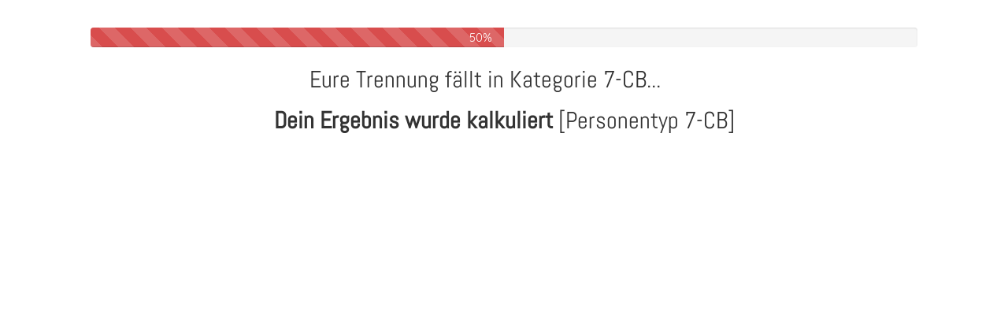

--- FILE ---
content_type: text/html; charset=UTF-8
request_url: https://www.lovefixed.de/lf-vsl-89-mann-2/
body_size: 27331
content:
<!DOCTYPE html><html><head><meta charset="utf-8" /><meta http-equiv="X-UA-Compatible" content="IE=edge" /><meta name="viewport" content="width=device-width, initial-scale=1, maximum-scale=1, user-scalable=no" /><title>(1) Lösungs-Strategie: So gewinnst Du sie zurück!</title><meta name="robots" content="noodp" /><link rel="dns-prefetch" href="//static.funnelcockpit.com" /><link rel="dns-prefetch" href="//api.funnelcockpit.com" /><link rel="icon" href="https://static.funnelcockpit.com/upload/xiozqF4oMWfxabn8B/0dd8c63ba1d76f860fb1b57f346125c8.png" /><link href="https://static.funnelcockpit.com/assets/css/funnel-page.css?v=120799ffd846ab50" rel="stylesheet" /><script>self.apiEndpoint = 'https://api.funnelcockpit.com';</script><script>self.trackingConfig = {"pageId":"xXTPtSv7uhnjBcR6x","statVersion":6,"splitTestPageId":"","parentPageId":"xXTPtSv7uhnjBcR6x"};</script><!-- Google tag (gtag.js) -->
<script async src="https://www.googletagmanager.com/gtag/js?id=AW-11018152601"></script>
<script>
  window.dataLayer = window.dataLayer || [];
  function gtag(){dataLayer.push(arguments);}
  gtag('js', new Date());

  gtag('config', 'AW-11018152601');
</script><style>@media(min-width:1080px){.container{width:1080px;}}#element-yFK67w2g{box-shadow: 0px 24px 40px -29px #bdbdbd;}

#row-s6wjfsEA {width:1000px;max-width:100%;margin:auto;border: 0px solid #E7E7E7;border-radius: 5px;padding: 30px;-webkit-box-shadow: 0px 2px 5px 0px rgba(0,0,0,0.25);-moz-box-shadow: 0px 2px 5px 0px rgba(0,0,0,0.25);box-shadow: 0px 1px 40px -8px rgba(103, 103, 103, 0.25);}@media(max-width:991px){#element-YBWoMvHZ .btn{font-size:16px!important;display:block!important;width:100%!important;}#element-EYtd2JH7{font-size:21px!important;}#element-hmGsHTKJ{font-size:14px!important;line-height:1.6!important;}#element-4eXMz9Xk{font-size:21px!important;}#element-AQzdeERQ{font-size:14px!important;line-height:1.6!important;}#element-AL8M7vPm{font-size:21px!important;}#element-Hja6R3bn{font-size:14px!important;line-height:1.6!important;}#element-JdcdJTKk{font-size:18px!important;}#element-oKcFZJyw ul > li > span{width:undefined!important;}#element-oKcFZJyw ul > li > span > img{}#element-oKcFZJyw ul > li{font-size:16px!important;}#element-s8mWYELQ{font-size:18px!important;}#element-SXk64v3N ul > li > span{width:undefined!important;}#element-SXk64v3N ul > li > span > img{}#element-SXk64v3N ul > li{font-size:17px!important;}#element-vbK5KAeW ul > li > span{width:undefined!important;}#element-vbK5KAeW ul > li > span > img{}#element-vbK5KAeW ul > li{font-size:17px!important;}#element-SngTuH7X ul > li > span{width:undefined!important;}#element-SngTuH7X ul > li > span > img{}#element-SngTuH7X ul > li{font-size:17px!important;}#element-D2u546mf ul > li > span{width:undefined!important;}#element-D2u546mf ul > li > span > img{}#element-D2u546mf ul > li{font-size:17px!important;}#element-vNzPEbCe ul > li > span{width:undefined!important;}#element-vNzPEbCe ul > li > span > img{}#element-vNzPEbCe ul > li{font-size:17px!important;}#element-6G2j4kXx ul > li > span{width:undefined!important;}#element-6G2j4kXx ul > li > span > img{}#element-6G2j4kXx ul > li{font-size:17px!important;}#element-swcRwmgp{font-size:18px!important;}#element-m3RLAdit ul > li > span{width:undefined!important;}#element-m3RLAdit ul > li > span > img{}#element-m3RLAdit ul > li{font-size:17px!important;}#element-zXBDhidp ul > li > span{width:undefined!important;}#element-zXBDhidp ul > li > span > img{}#element-zXBDhidp ul > li{font-size:17px!important;}#element-DBcExApx .btn{font-size:16px!important;display:block!important;width:100%!important;}#element-3jhq69Ec{font-size:18px!important;}#element-Se7sy887{font-size:18px!important;}#element-S6CiwuHD .btn{font-size:16px!important;display:block!important;width:100%!important;}body{}}</style></head><body style="background-color:#ffffff;color:#000000;font-size:14px;line-height:1.4;font-family:Quicksand, sans-serif;background-image:;overflow-x:hidden"><div id="row-6NvwhEjN" class="" style="padding-top:20px;padding-bottom:20px;color:;display:none" data-delayed-fade-in="987"><div class="container"><div class="row"><div class="col-md-12"><div id="element-TAmiiyxz" data-element-id="TAmiiyxz" class="navigation" style="text-align:right;display:none" data-delayed-fade-in="1120"><div class=""><ul id="navigation-TAmiiyxz" class="navigation__items-list nav nav-pills navigation" style="margin-left:auto;width:100%"><li class="navigation__item-container--mobile hidden-md hidden-lg"><a href="#" data-open-navigation="#navigation-TAmiiyxz" aria-label="Open menu" style="z-index:11"><i class="fa fa-bars" style="display:inline-block"></i></a></li><li class="navigation__item-container hidden-sm hidden-xs"><a href="#overlay-gRPFFyRB" target="_blank" style="text-align:right;color:#8c1e1e" class=""><span class="navigation__item" aria-label="undefined"><i class="navigation__item-icon fa-fw far fa-address-book"></i><span>Über uns </span></span></a></li><li class="navigation__item-container hidden-sm hidden-xs"><a href="#overlay-vX3QG7hx" style="text-align:right;color:#8c1e1e" class=""><span class="navigation__item" aria-label="undefined"><i class="navigation__item-icon fa-fw fas fa-comments"></i><span>Erfolgsgeschichten!</span></span></a></li></ul></div></div></div></div></div></div><div id="row-nokt5ZBc" class="" style="padding-top:35px;padding-bottom:15px;background-color:rgb(255, 255, 255)"><div class="container"><div class="row"><div class="col-md-12"><div id="element-kSTHaSPg" data-element-id="kSTHaSPg" class="progressBar" style="display:none" data-delayed-fade-in="2"><div class="progress undefined"><div class="progress-bar progress-bar-striped active progress-bar-danger" role="progressbar" aria-label="Loading progress" aria-valuemin="0" aria-valuemax="100" aria-valuenow="50" style="width:50%;background-color:#d84d4d" aria-labelledby="progressLabel">50%</div></div></div><div id="element-u98YuKcd" data-element-id="u98YuKcd" class="editor" style="font-size:30px;font-family:Abel, sans-serif;margin-top:0;margin-bottom:-100px;color:#333;display:none" data-delayed-fade-in="3"><div><div id="element-XFFkSYvM" class="editor" data-delayed-fade-in="6">
<p style="text-align: center;">Eure Trennung fällt in Kategorie 7-CB...       </p>
<p style="text-align: center;"> <strong>Dein Ergebnis wurde kalkuliert</strong> [Personentyp 7-CB] </p>
</div>
<div id="element-E5STvWMk" class="list" style="text-align: center;" data-delayed-fade-in="7"> </div>
<div id="element-62mcmi4o" class="editor" data-delayed-fade-in="8">
<p style="text-align: center;"> </p>
</div></div></div><div id="element-8H2abcHs" data-element-id="8H2abcHs" class="image" style="text-align:center;margin-top:0;margin-bottom:0;border-top:none" data-delayed-fade-out="1"><img src="https://static.funnelcockpit.com/upload/HujJ8dp4pWCavFDyG/5d756e1b03980a651bf983caaa3417c1.gif" alt="1*9EBHIOzhE1XfMYoKz1JcsQ.gif" style="width:250px"/></div><div id="element-2YjJsWCN" data-element-id="2YjJsWCN" class="editor" style="font-size:40px;color:#333;display:none" data-delayed-fade-in="4"><div><p style="text-align: center;">"Hier findest du deine <strong>persönliche Auswertung!</strong>"</p></div></div></div></div></div></div><div id="row-W9MbrrYd" class="" style="padding-top:50px;padding-bottom:100px;background-image:url(https://static.funnelcockpit.com/upload/sKEpt34FMcxyrYn98/e278015275773e634f043a909ae3b8f5.png);background-color:;background-size:cover;display:none" data-delayed-fade-in="5"><div class="container"><div class="row"><div class="col-md-12"><div id="element-womQAjyJ" data-element-id="womQAjyJ" class="image"><img src="" alt="Content Image" style="width:100%"/></div><div id="element-hDazymSi" data-element-id="hDazymSi" class="video"><div class=""><div style="display:block"><div class="video-container" data-animated-play-button="true" style="display:block;position:relative;border-radius:0" data-video="{&quot;autoplay&quot;:false,&quot;loop&quot;:false,&quot;muted&quot;:false,&quot;controls&quot;:false,&quot;poster&quot;:&quot;https://static.funnelcockpit.com/upload/xiozqF4oMWfxabn8B/beee5dd843b53d400054eef389919058.png&quot;,&quot;animatedPlayButton&quot;:true,&quot;disablePlayButtonAnimation&quot;:false,&quot;playButtonIcon&quot;:null,&quot;playButtonColor&quot;:&quot;rgb(184, 11, 11)&quot;,&quot;unmuteButtonIcon&quot;:null,&quot;preventPause&quot;:false,&quot;unmuteRestart&quot;:true,&quot;mobileInline&quot;:true,&quot;formats&quot;:[],&quot;scrollPopout&quot;:true,&quot;forceBestQuality&quot;:false,&quot;performancePlayButton&quot;:false}" data-urls="{&quot;mp4&quot;:&quot;https://video.funnelcockpit.com/video/user/xiozqF4oMWfxabn8B/video-player/MxNFLEtrJNzLBJy6D/1080p.mp4&quot;}" data-files="[{&quot;url&quot;:&quot;https://video.funnelcockpit.com/video/user/xiozqF4oMWfxabn8B/video-player/MxNFLEtrJNzLBJy6D/480p.mp4&quot;,&quot;name&quot;:&quot;video/user/xiozqF4oMWfxabn8B/video-player/MxNFLEtrJNzLBJy6D/480p.mp4&quot;,&quot;width&quot;:854,&quot;height&quot;:480,&quot;format&quot;:&quot;mp4&quot;,&quot;size&quot;:26951846,&quot;originalName&quot;:&quot;VSL 89€ Mann 2024&quot;},{&quot;url&quot;:&quot;https://video.funnelcockpit.com/video/user/xiozqF4oMWfxabn8B/video-player/MxNFLEtrJNzLBJy6D/1080p.mp4&quot;,&quot;name&quot;:&quot;video/user/xiozqF4oMWfxabn8B/video-player/MxNFLEtrJNzLBJy6D/1080p.mp4&quot;,&quot;width&quot;:1920,&quot;height&quot;:1080,&quot;format&quot;:&quot;mp4&quot;,&quot;size&quot;:34323497,&quot;originalName&quot;:&quot;VSL 89€ Mann 2024&quot;}]" data-type="video/mp4" data-video-player-id="MxNFLEtrJNzLBJy6D" data-video-element-id="hDazymSi"><div class="video-loader vjs-waiting"><div class="vjs-loading-spinner"></div></div></div><style>.video-js .vjs-control-bar { background-color: rgba(0, 0, 0, 0.5); }</style></div></div></div><div id="element-YBWoMvHZ" data-element-id="YBWoMvHZ" class="button" style="padding-top:35px;text-align:center;display:none" data-delayed-fade-in="1080"><a style="font-weight:bold;font-size:18px;background-color:rgb(255, 145, 0);border-radius:50px;color:#ffffff;border-width:1px;border-color:rgb(255, 255, 255);border-style:solid;padding-top:15px;padding-bottom:15px;padding-right:40px;padding-left:40px" class="btn btn-lg" href="#row-CFPtL2Nk" data-animation="pulse" data-animation-infinite="true"><div class="d-flex align-items-center justify-content-center"><i class="fa fa-gratipay" style="margin-right:8px"></i><span class="btn-content">Jetzt informieren!</span></div></a></div></div></div></div></div><div id="row-CFPtL2Nk" class="" style="padding-top:50px;padding-bottom:50px;display:none" data-delayed-fade-in="1080"><div class="container"><div class="row"><div class="col-md-4"><div id="element-sBtCP6fj" data-element-id="sBtCP6fj" class="list" style="text-align:center"><ul style="margin:0;padding:0;list-style:none"><li><i class="fas fa-smile" style="margin-right:8px;font-size:70px;color:#8c1e1e"></i> <span></span></li></ul></div><div id="element-EYtd2JH7" data-element-id="EYtd2JH7" class="editor" style="font-size:25px;color:#343434;margin-bottom:0;margin-top:20px"><div><p style="text-align: center;">Glückliche und Langanhaltende Beziehung</p></div></div><div id="element-hmGsHTKJ" data-element-id="hmGsHTKJ" class="editor" style="font-size:15px;line-height:1.6;margin-bottom:30px;margin-top:7px;color:#333"><div><div class="elementor-column elementor-col-33 elementor-top-column elementor-element elementor-element-5021a0bc" data-id="5021a0bc" data-element_type="column">
<div class="elementor-column-wrap elementor-element-populated">
<div class="elementor-widget-wrap">
<div class="elementor-element elementor-element-78c0a66b elementor-view-default elementor-position-top elementor-vertical-align-top elementor-widget elementor-widget-icon-box" data-id="78c0a66b" data-element_type="widget" data-widget_type="icon-box.default">
<div class="elementor-widget-container">
<div class="elementor-icon-box-wrapper">
<div class="elementor-icon-box-content">
<p class="elementor-icon-box-description">Du willst am liebsten bis an dein Lebensende mit ihr zusammen sein und eine Glückliche und langanhaltende Beziehung führen? Kein Problem. Ich werde dich geistig und mental darauf Trainieren, die Attraktivsten männlichen Eigenschaften zu entwickeln, sodass sich keine Frau mehr von dir trennen möchte.</p>
</div>
</div>
</div>
</div>
</div>
</div>
</div></div></div></div><div class="col-md-4"><div id="element-ipjxScSb" data-element-id="ipjxScSb" class="list" style="text-align:center"><ul style="margin:0;padding:0;list-style:none"><li><i class="fa fa-heartbeat" style="margin-right:8px;font-size:70px;color:#8c1e1e"></i> <span></span></li></ul></div><div id="element-4eXMz9Xk" data-element-id="4eXMz9Xk" class="editor" style="font-size:25px;color:#343434;margin-bottom:0;margin-top:20px"><div><p style="text-align: center;">Weg mit dem Liebeskummer!</p></div></div><div id="element-AQzdeERQ" data-element-id="AQzdeERQ" class="editor" style="font-size:15px;line-height:1.6;margin-bottom:30px;margin-top:7px;color:#333"><div><p style="text-align: center;">Liebeskummer und Selbstmitleid bringen uns nicht weiter, deswegen lernst du direkt am Anfang alle Techniken um den Liebeskummer zu besiegen. </p></div></div></div><div class="col-md-4"><div id="element-rwxkAA9f" data-element-id="rwxkAA9f" class="list" style="text-align:center"><ul style="margin:0;padding:0;list-style:none"><li><i class="fas fa-users" style="margin-right:8px;font-size:70px;color:#8c1e1e"></i> <span></span></li></ul></div><div id="element-AL8M7vPm" data-element-id="AL8M7vPm" class="editor" style="font-size:25px;color:#343434;margin-bottom:0;margin-top:20px"><div><p style="text-align: center;">Nie wieder allein! </p></div></div><div id="element-Hja6R3bn" data-element-id="Hja6R3bn" class="editor" style="font-size:15px;line-height:1.6;margin-bottom:30px;margin-top:7px;color:#333"><div><p style="text-align: center;">Mit deiner Ex hat es aus verschiedenen gründen doch nicht mehr geklappt? Kein Problem! Im EX-ZURÜCK-FAHRPLAN bekommst du alle Techniken und Schritte mit an die Hand, mit denen du lernst neue und vor allen Hochattraktive Frauen kennenzulernen und zu verführen und in eine Beziehung zu bekommen. Ohne dabei nervös zu werden und Körbe kassieren zu müssen!</p></div></div></div></div></div></div><div id="row-ETvaNhaJ" class="" style="padding-top:35px;padding-bottom:35px;display:none" data-delayed-fade-in="1080"><div class="container"><div class="row"><div class="col-md-12"><div id="element-JdcdJTKk" data-element-id="JdcdJTKk" class="editor" style="font-size:30px;color:#3e3e3e;margin-bottom:0"><div><p style="text-align: center;">Kurzcheck: Hast Du einen dieser  <strong>3 Fehler bereits gemacht?</strong></p></div></div><div id="element-oKcFZJyw" data-element-id="oKcFZJyw" class="list" style="font-family:Quicksand, sans-serif;font-size:23px;color:#872323;padding-top:10px;text-align:center"><ul style="margin:0;padding:0;list-style:none"><li><i class="fa fa-check" style="margin-right:8px;font-size:28px"></i> <span>Bist du Fremdgegangen? </span></li><li><i class="fa fa-check" style="margin-right:8px;font-size:28px"></i> <span>Hast du sie angelogen?</span></li><li><i class="fa fa-check" style="margin-right:8px;font-size:28px"></i> <span>Hast du sie blockiert?</span></li></ul></div><div id="element-RAEkRQbZ" data-element-id="RAEkRQbZ" class="spacing" style="height:15px"></div></div></div></div></div><div id="row-dki7R8K4" class="" style="padding-top:35px;padding-bottom:55px;background-color:#ffffff;display:none" data-delayed-fade-in="1080"><div class="container"><div class="row"><div class="col-md-12"><div id="element-s8mWYELQ" data-element-id="s8mWYELQ" class="editor" style="font-size:30px;color:#3e3e3e;margin-bottom:0"><div><p style="text-align: center;">Das wirst du im Kurs <strong>"EX-ZURÜCK FAHRPLAN" lernen:</strong></p></div></div><div id="element-Num9N5CM" class="" style="border-style:dashed;border-color:#ffffff;border-width:9px;padding-left:25px;padding-right:25px;padding-top:60px;padding-bottom:40px;border-radius:5px;margin-left:20px;margin-right:20px;background-color:#F5F8FD;margin-top:25px;color:#444242"><div id="element-SXk64v3N" data-element-id="SXk64v3N" class="list" style="font-size:18px;text-align:center;font-weight:bold"><ul style="margin:0;padding:0;list-style:none"><li><i class="fa fa-check-square-o" style="margin-right:8px;color:#71c663;font-size:30px"></i> <span>Du lernst, wie du dein Selbstbewusstsein und dein Erscheinungsbild auf das nächste Level bekommst!</span></li></ul></div><div id="element-9siWWiPA" data-element-id="9siWWiPA" class="spacing" style="height:15px"></div><div id="element-vbK5KAeW" data-element-id="vbK5KAeW" class="list" style="font-size:18px;text-align:center;font-weight:bold"><ul style="margin:0;padding:0;list-style:none"><li><i class="fa fa-check-square-o" style="margin-right:8px;color:#71c663;font-size:30px"></i> <span>Du lernst wie genau eine Kontaktsperre funktioniert und wie lange sie dauern muss. </span></li></ul></div><div id="element-BP8zyrBM" data-element-id="BP8zyrBM" class="spacing" style="height:15px"></div><div id="element-SngTuH7X" data-element-id="SngTuH7X" class="list" style="font-size:18px;text-align:center;font-weight:bold"><ul style="margin:0;padding:0;list-style:none"><li><i class="fa fa-check-square-o" style="margin-right:8px;color:#71c663;font-size:30px"></i> <span>Du lernst alle attraktiven Männlichen Eigenschaften kennen, die deine Ex wieder verliebt in dich machen!</span></li></ul></div><div id="element-qZFvA2ws" data-element-id="qZFvA2ws" class="spacing" style="height:15px"></div><div id="element-D2u546mf" data-element-id="D2u546mf" class="list" style="font-size:18px;text-align:center;font-weight:bold"><ul style="margin:0;padding:0;list-style:none"><li><i class="fa fa-check-square-o" style="margin-right:8px;color:#71c663;font-size:30px"></i> <span>Du lernst alle Eisbrecher-Taktiken kennen, damit sie wieder mit dir Kontakt haben will!</span></li></ul></div><div id="element-xY2RHPS6" data-element-id="xY2RHPS6" class="spacing" style="height:15px"></div><div id="element-vNzPEbCe" data-element-id="vNzPEbCe" class="list" style="font-size:18px;text-align:center;font-weight:bold"><ul style="margin:0;padding:0;list-style:none"><li><i class="fa fa-check-square-o" style="margin-right:8px;color:#71c663;font-size:30px"></i> <span>Du lernst wie Verführung richtig funktioniert (Achtung nicht bei Fremden Frauen missbrauchen!) </span></li></ul></div><div id="element-62TJ3bMS" data-element-id="62TJ3bMS" class="spacing" style="height:15px"></div><div id="element-6G2j4kXx" data-element-id="6G2j4kXx" class="list" style="font-size:18px;text-align:center;font-weight:bold"><ul style="margin:0;padding:0;list-style:none"><li><i class="fa fa-check-square-o" style="margin-right:8px;color:#71c663;font-size:30px"></i> <span>Du lernst wie du eine Glückliche und Dauerhafte Beziehung mit ihr führen kannst!</span></li></ul></div><div id="element-2xh54oMw" data-element-id="2xh54oMw" class="spacing" style="height:15px"></div></div><div id="element-swcRwmgp" data-element-id="swcRwmgp" class="editor" style="font-size:30px;color:#3e3e3e;margin-bottom:0;padding-top:10px"><div><p style="text-align: center;">Kostenlose Bonis damit du sie noch <strong>SCHNELLER</strong> zurückgewinnst!</p></div></div><div id="element-sczgn6Po" class="" style="border-style:dashed;border-color:#ffffff;border-width:9px;padding-left:25px;padding-right:25px;padding-top:60px;padding-bottom:40px;border-radius:5px;margin-left:20px;margin-right:20px;background-color:#fdf0ff;margin-top:25px;color:#444242"><div id="element-m3RLAdit" data-element-id="m3RLAdit" class="list" style="font-size:18px;text-align:center;font-weight:bold"><ul style="margin:0;padding:0;list-style:none"><li><i class="fa fa-check-circle-o" style="margin-right:8px;color:#71c663;font-size:30px"></i> <span>BONUS NR. 1 Besondere Fälle meistern!</span></li></ul></div><div id="element-t3fv6Txe" data-element-id="t3fv6Txe" class="spacing" style="height:15px"></div><div id="element-zXBDhidp" data-element-id="zXBDhidp" class="list" style="font-size:18px;text-align:center;font-weight:bold"><ul style="margin:0;padding:0;list-style:none"><li><i class="fa fa-check-circle-o" style="margin-right:8px;color:#71c663;font-size:30px"></i> <span>BONUS NR. 2 Das große Ex zurück FAQ!</span></li></ul></div></div><div id="element-P39M6ytj" data-element-id="P39M6ytj" class="spacing" style="height:63px"></div></div></div></div></div><div id="row-bxXcKdBC" class="" style="padding-top:35px;padding-bottom:35px;display:none" data-delayed-fade-in="1080"><div class="container"><div class="row"><div class="col-md-6"><div id="element-82HRaebF" data-element-id="82HRaebF" class="image" style="text-align:center"><img src="https://static.funnelcockpit.com/upload/xiozqF4oMWfxabn8B/595b669f3f4802a8aae1f339c8daca13.jpg" alt="Produkt frau cover.jpg" style="width:400px"/></div></div><div class="col-md-6"><div id="element-DBcExApx" data-element-id="DBcExApx" class="button" style="text-align:"><a style="font-weight:bold;font-size:18px;background-color:#d0427e;border-radius:50px;color:#ffffff;border-width:1px;border-color:#a93063;border-style:solid;display:block;width:100%;padding-top:15px;padding-bottom:15px" class="btn btn-lg" href="https://www.copecart.com/products/5b2328ba/checkout" data-animation="" data-animation-infinite="false"><div class="d-flex align-items-center justify-content-center"><i class="fa fa-shopping-basket" style="margin-right:8px"></i><span class="btn-content">JETZT BESTELLEN!</span></div></a></div><div id="element-YvPyJSd5" data-element-id="YvPyJSd5" class="spacing hidden-xs hidden-sm" style="height:30px"></div><div id="element-FdteiPpc" data-element-id="FdteiPpc" class="editor" style="margin-top:15px;margin-bottom:8px;color:#333"><div><table style="height: 73px;" width="100%">
<tbody>
<tr>
<td style="width: 50%; text-align: center;">
<p>Normalpreis:</p>
<p><strong style="font-size: 36px;"><span style="text-decoration: line-through;">189€</span></strong></p>
</td>
<td style="width: 50%;">
<p style="text-align: center;">Sonderangebot:</p>
<p style="text-align: center;"><span style="color: #ba3b71; font-size: 36px;"><strong>89€</strong></span></p>
</td>
</tr>
</tbody>
</table></div></div><div id="element-aSdZ77WF" data-element-id="aSdZ77WF" class="countdownTime" style="margin-top:20px"><div id="aSdZ77WF"><div class="countdown-time countdown-circles-black" data-id="aSdZ77WF" data-days="0" data-hours="0" data-minutes="54" data-seconds="56" data-redirect=""><div class="time days"><span class="count curr top">00</span><span class="count next top">00</span><span class="count next bottom">00</span><span class="count curr bottom">00</span><span class="time-label">Tage</span></div><div class="time hours"><span class="count curr top">00</span><span class="count next top">00</span><span class="count next bottom">00</span><span class="count curr bottom">00</span><span class="time-label">Stunden</span></div><div class="time minutes"><span class="count curr top">00</span><span class="count next top">00</span><span class="count next bottom">00</span><span class="count curr bottom">00</span><span class="time-label">Minuten</span></div><div class="time seconds"><span class="count curr top">00</span><span class="count next top">00</span><span class="count next bottom">00</span><span class="count curr bottom">00</span><span class="time-label">Sekunden</span></div></div></div></div></div></div></div></div><div id="row-Js9ahHbz" class="" style="padding-top:35px;padding-bottom:35px;display:none" data-delayed-fade-in="1080"><div class="container"><div class="row"><div class="col-md-12"><div id="element-3jhq69Ec" data-element-id="3jhq69Ec" class="editor" style="font-size:30px;color:#3e3e3e;margin-bottom:0"><div><p style="text-align: center;">Schon unsere Bewertungen vom <b>echten Menschen</b> gelesen?<strong>:</strong></p></div></div><div id="element-i8hwoXDC" data-element-id="i8hwoXDC" class="html"><div><!-- ProvenExpert Bewertungssiegel -->
<div id="pewl"></div>
<script type="text/javascript" src="https://www.provenexpert.com/widget/landing_lovefixed.js?feedback=1&avatar=1&competence=1&style=black" async></script>
<link rel="stylesheet" type="text/css" href="https://www.provenexpert.com/css/widget_landing.css" media="screen,print">
<!-- ProvenExpert Bewertungssiegel Ende -->
</div></div></div></div></div></div><div id="row-gnjq5sNH" class="" style="padding-top:70px;padding-bottom:40px;display:none" data-delayed-fade-in="1080"><div class="container"><div class="row"><div class="col-md-12"><div id="element-Se7sy887" data-element-id="Se7sy887" class="editor" style="font-size:33px;color:#333;margin-bottom:0"><div><p style="text-align: center;"><strong>?</strong> H&auml;ufig gestellte Fragen</p></div></div><div id="element-wk6Fj6wo" data-element-id="wk6Fj6wo" class="editor" style="border-style:none;border-color:;font-size:16px;margin-top:40px;color:#333"><div><p><strong>"Meine Ex und ich haben uns vor einem Jahr getrennt... funktioniert das Programm Trotzdem für mich?" </strong></p>
<p>Ja! Der EX-ZURÜCK-FAHRPLAN ist auf Trennungen bis nach maximal 2 Jahren entwickelt worden.</p><div id="element-9FL7juQ9" class="html"><div class="editor">
<p><strong>"Meine Ex und ich Leben in verschieden Städten. Wird der EX-ZURÜCK-FAHRPLAN Kurs für mich funktionieren?"</strong></p>
<p>Grundsätzlich Ja. Es kommt aber immer auf die Trennungsgründe und die Dauer der Trennung an, melde dich gerne mal bei unserem Support (<a href="/cdn-cgi/l/email-protection#fe8d8b8e8e918c8abe9291889b9897869b9ad09d9193"><span class="__cf_email__" data-cfemail="30434540405f4244705c5f465556594855541e535f5d">[email&#160;protected]</span></a>) und schildere uns deine Situation. </p>
<div class="editor">
<div id="element-9FL7juQ9" class="html">
<div class="editor"><hr>
<p><strong>"Was ist wenn ich noch mit meiner Ex zusammen lebe? Was ist wenn ich sie täglich sehe?"</strong></p>
<p>Für diese Situation gibt es ein extra Kapitel im Ex zurück Fahrplan. Wir zeigen dir wie du genau mit der Situation umgehen musst.  </p>
<div class="editor">
<div id="element-9FL7juQ9" class="html">
<div class="editor"><hr>
<p><strong>"Wann werde ich mein Programm erhalten?" </strong></p>
<p>Du wirst dein Programm, direkt nach Bestellung erhalten selbst wenn es gerade 2 Uhr nachts ist. </p>
<div class="editor">
<div id="element-9FL7juQ9" class="html">
<div class="editor"><hr>
<p><strong>"Gibt es eine Garantie?"</strong></p>
<p>Ja! Wir können dir Garantieren das du ohne den Ex-zurück-Fahrplan eine geringe Chance hast sie zurückzugewinnen. Mit dem Ex zurück Fahrplan steigt deine Chance sie zurückzugewinnen auf stolze 89%!</p>
<div class="editor">
<p> </p>
</div>
</div>
</div>
</div>
</div>
</div>
</div>
</div>
</div>
</div>
</div>
</div></div></div></div></div></div></div><div id="row-iiEHoyer" class="" style="padding-top:35px;padding-bottom:35px;display:none" data-delayed-fade-in="1080"><div class="container"><div class="row"><div class="col-md-2-4"></div><div class="col-md-7-2"><div id="element-FxaMLQgs" data-element-id="FxaMLQgs" class="image" style="text-align:center;margin-bottom:20px"><img src="https://static.funnelcockpit.com/upload/xiozqF4oMWfxabn8B/ee681a0e5c98bab90111f3ed49c62c7d.jpg" alt="Produkt frau cover.jpg" style="width:500px"/></div><div id="element-S6CiwuHD" data-element-id="S6CiwuHD" class="button" style="padding-bottom:0;text-align:"><a style="font-weight:bold;font-size:18px;background-color:#d0427e;border-radius:50px;color:#ffffff;border-width:1px;border-color:#a93063;border-style:solid;display:block;width:100%;padding-top:15px;padding-bottom:15px" class="btn btn-lg" href="https://www.copecart.com/products/5b2328ba/checkout" data-animation="pulse" data-animation-infinite="true"><div class="d-flex align-items-center justify-content-center"><i class="fa fa-shopping-basket" style="margin-right:8px"></i><span class="btn-content">JETZT BESTELLEN!</span></div></a></div></div><div class="col-md-2-4"></div></div></div></div><div id="row-C4YqwDvJ" class="" style="padding-top:35px;padding-bottom:35px;display:none" data-delayed-fade-in="1120"><div class="container"><div class="row"><div class="col-md-12"><div id="element-hZeQ9vNa" data-element-id="hZeQ9vNa" class="editor" style="font-size:12px;color:#333"><div><p style="text-align: center;">© LoveFixed 2020 - <a href="#overlay-uMBP8mYA" target="_blank" rel="noopener">Impressum</a> - <a href="#overlay-5BJg3acY" target="_blank" rel="noopener">Datenschutz</a></p></div></div></div></div></div></div><div class="overlay overlay-gRPFFyRB" style="display:none"><div class="overlay-content clearfix" id="overlay-gRPFFyRB"><a href="#" class="overlay-close pull-right">✕</a><div id="row-tHK8NBK6" class="" style="padding-top:0;padding-bottom:35px"><div class="container-fluid"><div class="row"><div class="col-md-12"><div id="element-okvquZ2N" data-element-id="okvquZ2N" class="image" style="text-align:center"><img src="https://static.funnelcockpit.com/upload/tJ3kSNWEGy5yRf5x8/e8560b9bc63c5abb666e8eed7d25e7b8.png" alt="PB.png" style="width:220px"/></div><div id="element-wr6bagJH" data-element-id="wr6bagJH" class="editor" style="color:#333;font-family:Gloria Hallelujah, sans-serif"><div><p style="text-align: center;"><span style="font-size: 36px;">Wer sind wir überhaupt? </span></p></div></div><div id="element-SZG3kvvd" data-element-id="SZG3kvvd" class="icon"><div class="text-center"><i class="fas fa-arrow-down" style="font-size:48px"></i></div></div><div id="element-WxRZfvDz" data-element-id="WxRZfvDz" class="editor" style="color:#333;border-style:dashed;padding-left:10px;padding-right:10px"><div><div class="su-box-title" style="text-align: center;"><span style="font-size: 28px;"><strong>Das Unternehmen Love Fixed</strong></span></div>
<div class="su-box-content su-clearfix"> </div>
<div class="su-box-content su-clearfix">
<p class="p1">Love Fixed beschäftigt sich mit der schönsten, allerdings auch mit der kompliziertesten Sache dieser Welt: Der Liebe.</p>
<p class="p1">Wir haben uns es zur Aufgabe gemacht Männer und Frauen dabei zu unterstützen Ihren Ex-Freund oder Ex-Freundin<span class="Apple-converted-space">  </span>wieder zurückzuerobern für eine Langanhaltende und Glückliche Beziehung. Auch wenn eine Liebe einmal auseinander bricht, ist<span class="Apple-converted-space">  </span>es für den Betroffenen oft aussichtslos doch mit unserer Hilfe ist es das in den seltensten Fällen. Dabei stehen wir mit individuellen Tipps und Tricks zur Seite. Unsere<span class="Apple-converted-space">  </span>10.000 Monatlichen Leser versorgen wir regelmäßig mit Ratschlägen im Bereich „Beziehungen“.</p>
<p class="p1">Seit unserer Gründung im Jahr 2018 haben wir bereits über 1000 Teilnehmer gewinnen können, die sich von uns erfolgreich coachen lassen. Auf unserer Instagram Seite erscheinen jeden Tag neue hilfreiche Artikel, die dir Erfolgsrezepte für dein Liebesglück liefern. Außerdem Beantworten wir deine Fragen entweder über eine Instagram DM oder per Email völlig kostenlos.</p>
<p class="p1"><span class="s1">➔</span> Schau doch mal auf unserer <a href="https://www.instagram.com/_lovefixed_/" target="_blank" rel="noopener">Instagram-Page</a> vorbei</p>
<p class="p1"> Mit all den Jahren haben wir vielen Menschen in schönen und schweren Zeiten geholfen und viele Einblicke in die manchmal rätselhafte Welt der Beziehungen erhalten. Daraus schöpfen wir unser Wissen und können anderen Pärchen dabei helfen, Krisen zu überwinden, Sorgen abzubauen und eine schöne Zeit in einer vertrauensvollen und liebevollen Beziehung zu erleben.</p>
<p class="p1">Unseren Kurs „Die EZF-Strategie“ haben wir darüber hinaus mit Studierten Psychologen und Soziologen und weiteren Experten aus der Beziehungswissenschaft und Kommunikationswissenschaft entwickelt. Dabei ist es uns ganz besonders wichtig, dass wir uns individuell um unsere Mitglieder kümmern und nicht anonyme Tipps für jedermann veröffentlichen.</p>
<p class="p1">Der Name „Love Fixed“ steht für einen Reparaturdienst für Liebe &amp; Beziehungen und ist aus ganz privaten und eigenen Motivationen entstanden. Uns treibt nicht der kommerzielle Erfolg an, sondern eine innere Entschlossenheit, diese Welt ein kleines Stückchen besser zu machen und anderen Mitmenschen glücklich und zufrieden zu machen.</p>
<p class="p1">Falls du Fragen hast schicke uns gerne eine E-Mail unter: <br /><strong><a href="/cdn-cgi/l/email-protection" class="__cf_email__" data-cfemail="8efdfbfefee1fcfacee2e1f8ebe8e7f6ebeaa0eaeb">[email&#160;protected]</a></strong></p>
</div></div></div></div></div></div></div></div></div><div class="overlay overlay-vX3QG7hx" style="display:none"><div class="overlay-content clearfix" id="overlay-vX3QG7hx"><a href="#" class="overlay-close pull-right">✕</a><div id="row-NdM8PMhv" class="" style="padding-top:35px;padding-bottom:35px"><div class="container-fluid"><div class="row"><div class="col-md-12"><div id="element-qAyg9bNC" data-element-id="qAyg9bNC" class="editor" style="color:#333;font-family:Gloria Hallelujah, sans-serif"><div><p style="text-align: center;"><span style="font-size: 36px;">Hier findest du </span><span style="font-size: 36px;">Erfolgsgeschichten unserer Coaching Teilnehmer </span></p></div></div><div id="element-nCvMD6yd" data-element-id="nCvMD6yd" class="divider"><div style="text-align:center;margin-left:auto;margin-right:auto;padding-top:0;padding-bottom:0;margin-top:20px;margin-bottom:20px;height:1px;background-color:transparent;min-height:1px;width:100%;font-size:0"><div style="margin-left:auto;margin-right:auto;padding-top:0;padding-bottom:0;margin-top:20px;margin-bottom:20px;height:1px;background-color:#cccccc;min-height:1px;width:100%;display:inline-block;margin:0"></div></div></div><div id="element-WtQvaTaR" data-element-id="WtQvaTaR" class="image" style="text-align:center"><img src="https://static.funnelcockpit.com/upload/HzaAGX5Jgp2DHgFyk/376efc7b6908dcd38aa435e829a25ccf.jpg" alt="Mobile Webmail - ALL-INKL.COM.jpg" style="width:300px"/></div><div id="element-Wj9gGun5" data-element-id="Wj9gGun5" class="divider"><div style="text-align:center;margin-left:auto;margin-right:auto;padding-top:0;padding-bottom:0;margin-top:20px;margin-bottom:20px;height:1px;background-color:transparent;min-height:1px;width:100%;font-size:0"><div style="margin-left:auto;margin-right:auto;padding-top:0;padding-bottom:0;margin-top:20px;margin-bottom:20px;height:1px;background-color:#cccccc;min-height:1px;width:100%;display:inline-block;margin:0"></div></div></div><div id="element-odi83zmn" data-element-id="odi83zmn" class="image" style="text-align:center"><img src="https://static.funnelcockpit.com/upload/HzaAGX5Jgp2DHgFyk/dfcdf5f7622ea50e990de1b73fe68cde.png" alt="Bildschirmfoto 2020-07-24 um 22.02.46.png" style="width:300px"/></div><div id="element-cXjLsgob" data-element-id="cXjLsgob" class="divider"><div style="text-align:center;margin-left:auto;margin-right:auto;padding-top:0;padding-bottom:0;margin-top:20px;margin-bottom:20px;height:1px;background-color:transparent;min-height:1px;width:100%;font-size:0"><div style="margin-left:auto;margin-right:auto;padding-top:0;padding-bottom:0;margin-top:20px;margin-bottom:20px;height:1px;background-color:#cccccc;min-height:1px;width:100%;display:inline-block;margin:0"></div></div></div><div id="element-E8dHhrWu" data-element-id="E8dHhrWu" class="image" style="text-align:center"><img src="https://static.funnelcockpit.com/upload/HzaAGX5Jgp2DHgFyk/8ff0af3e7b986a6c3735a76daf07381e.png" alt="Bildschirmfoto 2020-07-24 um 21.10.08.png" style="width:300px"/></div><div id="element-WsozwuDN" data-element-id="WsozwuDN" class="divider"><div style="text-align:center;margin-left:auto;margin-right:auto;padding-top:0;padding-bottom:0;margin-top:20px;margin-bottom:20px;height:1px;background-color:transparent;min-height:1px;width:100%;font-size:0"><div style="margin-left:auto;margin-right:auto;padding-top:0;padding-bottom:0;margin-top:20px;margin-bottom:20px;height:1px;background-color:#cccccc;min-height:1px;width:100%;display:inline-block;margin:0"></div></div></div><div id="element-9YXnNssw" data-element-id="9YXnNssw" class="image" style="text-align:center"><img src="https://static.funnelcockpit.com/upload/HzaAGX5Jgp2DHgFyk/240ac61a479f82d69b615baf8cca5168.jpg" alt="IMG_0251.jpg" style="width:300px"/></div><div id="element-otuPANMp" data-element-id="otuPANMp" class="divider"><div style="text-align:center;margin-left:auto;margin-right:auto;padding-top:0;padding-bottom:0;margin-top:20px;margin-bottom:20px;height:1px;background-color:transparent;min-height:1px;width:100%;font-size:0"><div style="margin-left:auto;margin-right:auto;padding-top:0;padding-bottom:0;margin-top:20px;margin-bottom:20px;height:1px;background-color:#cccccc;min-height:1px;width:100%;display:inline-block;margin:0"></div></div></div><div id="element-r8NknTrb" data-element-id="r8NknTrb" class="image" style="text-align:center"><img src="https://static.funnelcockpit.com/upload/HzaAGX5Jgp2DHgFyk/447015a78caa2b1b26d8f4e937f88605.png" alt="Bildschirmfoto 2020-07-24 um 21.10.26.png" style="width:700px"/></div><div id="element-P998JArL" data-element-id="P998JArL" class="divider"><div style="text-align:center;margin-left:auto;margin-right:auto;padding-top:0;padding-bottom:0;margin-top:20px;margin-bottom:20px;height:1px;background-color:transparent;min-height:1px;width:100%;font-size:0"><div style="margin-left:auto;margin-right:auto;padding-top:0;padding-bottom:0;margin-top:20px;margin-bottom:20px;height:1px;background-color:#cccccc;min-height:1px;width:100%;display:inline-block;margin:0"></div></div></div><div id="element-73kRPDkL" data-element-id="73kRPDkL" class="divider"><div style="text-align:center;margin-left:auto;margin-right:auto;padding-top:0;padding-bottom:0;margin-top:20px;margin-bottom:20px;height:1px;background-color:transparent;min-height:1px;width:100%;font-size:0"><div style="margin-left:auto;margin-right:auto;padding-top:0;padding-bottom:0;margin-top:20px;margin-bottom:20px;height:1px;background-color:#cccccc;min-height:1px;width:100%;display:inline-block;margin:0"></div></div></div><div id="element-kNtos6ux" data-element-id="kNtos6ux" class="editor" style="color:#333;font-family:Baloo Tamma, sans-serif"><div><p style="text-align: center;"><span style="font-size: 36px;">Du hast sonst noch fragen zum Coaching? <br />Schreibe mir gerne eine E-Mail an: <br /></span></p>
<p style="text-align: center;"><span style="font-size: 36px;"><strong><a href="/cdn-cgi/l/email-protection" class="__cf_email__" data-cfemail="01727471716e7375416d6e776467687964652f6564">[email&#160;protected]</a></strong></span></p></div></div></div></div></div></div></div></div><div class="overlay overlay-uMBP8mYA" style="display:none"><div class="overlay-content clearfix" id="overlay-uMBP8mYA"><a href="#" class="overlay-close pull-right">✕</a><div id="row-NYGoJYJX" class="" style="padding-top:35px;padding-bottom:35px"><div class="container-fluid"><div class="row"><div class="col-md-12"><div id="element-yY6vDu27" data-element-id="yY6vDu27" class="editor" style="color:#333"><div><h1 class="adsimple-321153728">Impressum</h1>
<p class="adsimple-321153728">Informationspflicht laut § 5 TMG.</p>
<p class="adsimple-321153728">RH - Online Marketing <br />Budapester Straße 37, <br />99091 Erfurt , <br />Deutschland</p>
<p class="adsimple-321153728"><strong>Tel.:</strong> 015164331552</p>
<p class="adsimple-321153728"><strong>E-Mail:</strong> <a href="/cdn-cgi/l/email-protection#13617c717661677c7b727b7d7f76537a707f7c66773d707c7e"><span class="__cf_email__" data-cfemail="2a5845484f585e45424b4244464f6a434946455f4e04494547">[email&#160;protected]</span></a></p>
<p class="adsimple-321153728"><strong>Berufsbezeichnung:</strong> Online Marketer</p>
<p>Quelle: Erstellt mit dem <a title="Impressum Generator Deutschland" href="https://www.adsimple.de/impressum-generator/" target="_blank" rel="follow noopener">Impressum Generator</a> von AdSimple in Kooperation mit <a title="" href="https://www.hashtagmann.de" target="_blank" rel="follow noopener">hashtagmann.de</a></p>
<h2 class="adsimple-321153728">EU-Streitschlichtung</h2>
<p>Gemäß Verordnung über Online-Streitbeilegung in Verbraucherangelegenheiten (ODR-Verordnung) möchten wir Sie über die Online-Streitbeilegungsplattform (OS-Plattform) informieren.<br />Verbraucher haben die Möglichkeit, Beschwerden an die Online Streitbeilegungsplattform der Europäischen Kommission unter <a class="adsimple-321153728" href="https://ec.europa.eu/consumers/odr/main/index.cfm?event=main.home2.show&amp;lng=DE" target="_blank" rel="noopener">http://ec.europa.eu/odr?tid=321153728</a> zu richten. Die dafür notwendigen Kontaktdaten finden Sie oberhalb in unserem Impressum.</p>
<p>Wir möchten Sie jedoch darauf hinweisen, dass wir nicht bereit oder verpflichtet sind, an Streitbeilegungsverfahren vor einer Verbraucherschlichtungsstelle teilzunehmen.</p>
<h2 class="adsimple-321153728">Haftung für Inhalte dieser Website</h2>
<p>Wir entwickeln die Inhalte dieser Webseite ständig weiter und bemühen uns korrekte und aktuelle Informationen bereitzustellen. Laut Telemediengesetz <a class="adsimple-321153728" href="https://www.gesetze-im-internet.de/tmg/__7.html?tid=321153728" target="_blank" rel="noopener">(TMG) §7 (1)</a> sind wir als Diensteanbieter für eigene Informationen, die wir zur Nutzung bereitstellen, nach den allgemeinen Gesetzen verantwortlich. Leider können wir keine Haftung für die Korrektheit aller Inhalte auf dieser Webseite übernehmen, speziell für jene die seitens Dritter bereitgestellt wurden. Als Diensteanbieter im Sinne der §§ 8 bis 10 sind wir nicht verpflichtet, die von ihnen übermittelten oder gespeicherten Informationen zu überwachen oder nach Umständen zu forschen, die auf eine rechtswidrige Tätigkeit hinweisen.</p>
<p>Unsere Verpflichtungen zur Entfernung von Informationen oder zur Sperrung der Nutzung von Informationen nach den allgemeinen Gesetzen aufgrund von gerichtlichen oder behördlichen Anordnungen bleiben auch im Falle unserer Nichtverantwortlichkeit nach den §§ 8 bis 10 unberührt.</p>
<p>Sollten Ihnen problematische oder rechtswidrige Inhalte auffallen, bitte wir Sie uns umgehend zu kontaktieren, damit wir die rechtswidrigen Inhalte entfernen können. Sie finden die Kontaktdaten im Impressum.</p>
<h2 class="adsimple-321153728">Haftung für Links auf dieser Website</h2>
<p>Unsere Webseite enthält Links zu anderen Webseiten für deren Inhalt wir nicht verantwortlich sind. Haftung für verlinkte Websites besteht für uns nicht, da wir keine Kenntnis rechtswidriger Tätigkeiten hatten und haben, uns solche Rechtswidrigkeiten auch bisher nicht aufgefallen sind und wir Links sofort entfernen würden, wenn uns Rechtswidrigkeiten bekannt werden.</p>
<p>Wenn Ihnen rechtswidrige Links auf unserer Website auffallen, bitte wir Sie uns zu kontaktieren. Sie finden die Kontaktdaten im Impressum.</p>
<h2 class="adsimple-321153728">Urheberrechtshinweis</h2>
<p>Alle Inhalte dieser Webseite (Bilder, Fotos, Texte, Videos) unterliegen dem Urheberrecht der Bundesrepublik Deutschland. Bitte fragen Sie uns bevor Sie die Inhalte dieser Website verbreiten, vervielfältigen oder verwerten wie zum Beispiel auf anderen Websites erneut veröffentlichen. Falls notwendig, werden wir die unerlaubte Nutzung von Teilen der Inhalte unserer Seite rechtlich verfolgen.</p>
<p>Sollten Sie auf dieser Webseite Inhalte finden, die das Urheberrecht verletzen, bitten wir Sie uns zu kontaktieren.</p>
<h2 class="adsimple-321153728">Bildernachweis</h2>
<p>Die Bilder, Fotos und Grafiken auf dieser Webseite sind urheberrechtlich geschützt.</p>
<p>Die Bilderrechte liegen bei den folgenden Fotografen und Unternehmen:</p>
<ul class="adsimple-321153728">
<li class="adsimple-321153728">Fotograf Mustermann</li>
</ul>
<h1 class="adsimple-321153728">Datenschutzerklärung</h1>
<h2 class="adsimple-321153728">Datenschutz</h2>
<p>Wir haben diese Datenschutzerklärung (Fassung 17.02.2020-321153728) verfasst, um Ihnen gemäß der Vorgaben der <a class="adsimple-321153728" href="https://eur-lex.europa.eu/legal-content/DE/ALL/?uri=celex%3A32016R0679&amp;tid=321153728" target="_blank" rel="noopener">Datenschutz-Grundverordnung (EU) 2016/679</a> zu erklären, welche Informationen wir sammeln, wie wir Daten verwenden und welche Entscheidungsmöglichkeiten Sie als Besucher dieser Webseite haben.</p>
<p>Leider liegt es in der Natur der Sache, dass diese Erklärungen sehr technisch klingen, wir haben uns bei der Erstellung jedoch bemüht die wichtigsten Dinge so einfach und klar wie möglich zu beschreiben.</p>
<h2 class="adsimple-321153728">Cookies</h2>
<p>Unsere Website verwendet HTTP-Cookies um nutzerspezifische Daten zu speichern.<br />Im Folgenden erklären wir, was Cookies sind und warum Sie genutzt werden, damit Sie die folgende Datenschutzerklärung besser verstehen.</p>
<h3 class="adsimple-321153728">Was genau sind Cookies?</h3>
<p>Immer wenn Sie durch das Internet surfen, verwenden Sie einen Browser. Bekannte Browser sind beispielsweise Chrome, Safari, Firefox, Internet Explorer und Microsoft Edge. Die meisten Webseiten speichern kleine Text-Dateien in Ihrem Browser. Diese Dateien nennt man Cookies.</p>
<p>Eines ist nicht von der Hand zu weisen: Cookies sind echt nützliche Helferlein. Fast alle Webseiten verwenden Cookies. Genauer gesprochen sind es HTTP-Cookies, da es auch noch andere Cookies für andere Anwendungsbereiche gibt. HTTP-Cookies sind kleine Dateien, die von unserer Website auf Ihrem Computer gespeichert werden. Diese Cookie-Dateien werden automatisch im Cookie-Ordner, quasi dem “Hirn” Ihres Browsers, untergebracht. Ein Cookie besteht aus einem Namen und einem Wert. Bei der Definition eines Cookies müssen zusätzlich ein oder mehrere Attribute angegeben werden.</p>
<p>Cookies speichern gewisse Nutzerdaten von Ihnen, wie beispielsweise Sprache oder persönliche Seiteneinstellungen. Wenn Sie unsere Seite wieder aufrufen, übermittelt Ihr Browser die „userbezogenen“ Informationen an unsere Seite zurück. Dank der Cookies weiß unsere Website, wer Sie sind und bietet Ihnen Ihre gewohnte Standardeinstellung. In einigen Browsern hat jedes Cookie eine eigene Datei, in anderen wie beispielsweise Firefox sind alle Cookies in einer einzigen Datei gespeichert.</p>
<p>Es gibt sowohl Erstanbieter Cookies als auch Drittanbieter-Cookies. Erstanbieter-Cookies werden direkt von unserer Seite erstellt, Drittanbieter-Cookies werden von Partner-Webseiten (z.B. Google Analytics) erstellt. Jedes Cookie ist individuell zu bewerten, da jedes Cookie andere Daten speichert. Auch die Ablaufzeit eines Cookies variiert von ein paar Minuten bis hin zu ein paar Jahren. Cookies sind keine Software-Programme und enthalten keine Viren, Trojaner oder andere „Schädlinge“. Cookies können auch nicht auf Informationen Ihres PCs zugreifen.</p>
<p>So können zum Beispiel Cookie-Daten aussehen:</p>
<ul class="adsimple-321153728">
<li class="adsimple-321153728">Name: _ga</li>
<li class="adsimple-321153728">Ablaufzeit: 2 Jahre</li>
<li class="adsimple-321153728">Verwendung: Unterscheidung der Webseitenbesucher</li>
<li class="adsimple-321153728">Beispielhafter Wert: GA1.2.1326744211.152321153728</li>
</ul>
<p>Ein Browser sollte folgende Mindestgrößen unterstützen:</p>
<ul class="adsimple-321153728">
<li class="adsimple-321153728">Ein Cookie soll mindestens 4096 Bytes enthalten können</li>
<li class="adsimple-321153728">Pro Domain sollen mindestens 50 Cookies gespeichert werden können</li>
<li class="adsimple-321153728">Insgesamt sollen mindestens 3000 Cookies gespeichert werden können</li>
</ul>
<h3 class="adsimple-321153728">Welche Arten von Cookies gibt es?</h3>
<p>Die Frage welche Cookies wir im Speziellen verwenden, hängt von den verwendeten Diensten ab und wird in der folgenden Abschnitten der Datenschutzerklärung geklärt. An dieser Stelle möchten wir kurz auf die verschiedenen Arten von HTTP-Cookies eingehen.</p>
<p>Man kann 4 Arten von Cookies unterscheiden:</p>
<p><strong class="adsimple-321153728">Unbedingt notwendige Cookies<br /></strong>Diese Cookies sind nötig, um grundlegende Funktionen der Website sicherzustellen. Zum Beispiel braucht es diese Cookies, wenn ein User ein Produkt in den Warenkorb legt, dann auf anderen Seiten weitersurft und später erst zur Kasse geht. Durch diese Cookies wird der Warenkorb nicht gelöscht, selbst wenn der User sein Browserfenster schließt.</p>
<p><strong class="adsimple-321153728">Funktionelle Cookies<br /></strong>Diese Cookies sammeln Infos über das Userverhalten und ob der User etwaige Fehlermeldungen bekommt. Zudem werden mithilfe dieser Cookies auch die Ladezeit und das Verhalten der Website bei verschiedenen Browsern gemessen.</p>
<p><strong class="adsimple-321153728">Zielorientierte Cookies<br /></strong>Diese Cookies sorgen für eine bessere Nutzerfreundlichkeit. Beispielsweise werden eingegebene Standorte, Schriftgrößen oder Formulardaten gespeichert.</p>
<p><strong class="adsimple-321153728">Werbe-Cookies<br /></strong>Diese Cookies werden auch Targeting-Cookies genannt. Sie dienen dazu dem User individuell angepasste Werbung zu liefern. Das kann sehr praktisch, aber auch sehr nervig sein.</p>
<p>Üblicherweise werden Sie beim erstmaligen Besuch einer Webseite gefragt, welche dieser Cookiearten Sie zulassen möchten. Und natürlich wird diese Entscheidung auch in einem Cookie gespeichert.</p>
<h3 class="adsimple-321153728">Wie kann ich Cookies löschen?</h3>
<p>Wie und ob Sie Cookies verwenden wollen, entscheiden Sie selbst. Unabhängig von welchem Service oder welcher Website die Cookies stammen, haben Sie immer die Möglichkeit Cookies zu löschen, nur teilweise zuzulassen oder zu deaktivieren. Zum Beispiel können Sie Cookies von Drittanbietern blockieren, aber alle anderen Cookies zulassen.</p>
<p>Wenn Sie feststellen möchten, welche Cookies in Ihrem Browser gespeichert wurden, wenn Sie Cookie-Einstellungen ändern oder löschen wollen, können Sie dies in Ihren Browser-Einstellungen finden:</p>
<p><a class="adsimple-321153728" href="https://support.google.com/chrome/answer/95647?tid=321153728" target="_blank" rel="noopener">Chrome: Cookies in Chrome löschen, aktivieren und verwalten</a></p>
<p><a class="adsimple-321153728" href="https://support.apple.com/de-at/guide/safari/sfri11471/mac?tid=321153728" target="_blank" rel="noopener">Safari: Verwalten von Cookies und Websitedaten mit Safari</a></p>
<p><a class="adsimple-321153728" href="https://support.mozilla.org/de/kb/cookies-und-website-daten-in-firefox-loschen?tid=321153728" target="_blank" rel="noopener">Firefox: Cookies löschen, um Daten zu entfernen, die Websites auf Ihrem Computer abgelegt haben</a></p>
<p><a class="adsimple-321153728" href="https://support.microsoft.com/de-at/help/17442/windows-internet-explorer-delete-manage-cookies?tid=321153728" target="_blank" rel="noopener">Internet Explorer: Löschen und Verwalten von Cookies</a></p>
<p><a class="adsimple-321153728" href="https://support.microsoft.com/de-at/help/4027947/windows-delete-cookies?tid=321153728" target="_blank" rel="noopener">Microsoft Edge: Löschen und Verwalten von Cookies</a></p>
<p>Falls Sie grundsätzlich keine Cookies haben wollen, können Sie Ihren Browser so einrichten, dass er Sie immer informiert, wenn ein Cookie gesetzt werden soll. So können Sie bei jedem einzelnen Cookie entscheiden, ob Sie das Cookie erlauben oder nicht. Die Vorgangsweise ist je nach Browser verschieden. Am besten ist es Sie suchen die Anleitung in Google mit dem Suchbegriff “Cookies löschen Chrome” oder “Cookies deaktivieren Chrome” im Falle eines Chrome Browsers oder tauschen das Wort “Chrome” gegen den Namen Ihres Browsers, z.B. Edge, Firefox, Safari aus.</p>
<h3 class="adsimple-321153728">Wie sieht es mit meinem Datenschutz aus?</h3>
<p>Seit 2009 gibt es die sogenannten „Cookie-Richtlinien“. Darin ist festgehalten, dass das Speichern von Cookies eine Einwilligung des Website-Besuchers (also von Ihnen) verlangt. Innerhalb der EU-Länder gibt es allerdings noch sehr unterschiedliche Reaktionen auf diese Richtlinien. In Deutschland wurden die Cookie-Richtlinien nicht als nationales Recht umgesetzt. Stattdessen erfolgte die Umsetzung dieser Richtlinie weitgehend in § 15 Abs.3 des Telemediengesetzes (TMG).</p>
<p>Wenn Sie mehr über Cookies wissen möchten und vor technischen Dokumentationen nicht zurückscheuen, empfehlen wir <a class="adsimple-321153728" href="https://tools.ietf.org/html/rfc6265" target="_blank" rel="nofollow noopener">https://tools.ietf.org/html/rfc6265</a>, dem Request for Comments der Internet Engineering Task Force (IETF) namens “HTTP State Management Mechanism”.</p>
<p>Quelle: Erstellt mit dem <a title="Datenschutz Generator Deutschland" href="https://www.adsimple.de/datenschutz-generator/" target="_blank" rel="follow noopener">Datenschutz Generator</a> von AdSimple in Kooperation mit <a title="" href="https://www.justmed.de" target="_blank" rel="follow noopener">justmed.de</a></p></div></div></div></div></div></div></div></div><div class="overlay overlay-5BJg3acY" style="display:none"><div class="overlay-content clearfix" id="overlay-5BJg3acY"><a href="#" class="overlay-close pull-right">✕</a><div id="row-264ZfDfi" class="" style="padding-top:35px;padding-bottom:35px"><div class="container-fluid"><div class="row"><div class="col-md-12"><div id="element-PzCpK9Af" data-element-id="PzCpK9Af" class="editor" style="color:#333"><div><div id="element-8HJ5MvBy" class="editor">
<div>
<h1>Datenschutzerklärung</h1>
<h2>Einleitung</h2>
<p>Mit der folgenden Datenschutzerklärung möchten wir Sie darüber aufklären, welche Arten Ihrer personenbezogenen Daten (nachfolgend auch kurz als "Daten“ bezeichnet) wir zu welchen Zwecken und in welchem Umfang verarbeiten. Die Datenschutzerklärung gilt für alle von uns durchgeführten Verarbeitungen personenbezogener Daten, sowohl im Rahmen der Erbringung unserer Leistungen als auch insbesondere auf unseren Webseiten, in mobilen Applikationen sowie innerhalb externer Onlinepräsenzen, wie z.B. unserer Social-Media-Profile (nachfolgend zusammenfassend bezeichnet als "Onlineangebot“).</p>
<p>Die verwendeten Begriffe sind nicht geschlechtsspezifisch.</p>
<p>Stand: 17. Februar 2020</p>
<h2>Inhaltsübersicht</h2>
<ul class="index">
<li><a class="index-link" href="https://lovefixed.funnelcockpit.com/datenschutz/#m14">Einleitung</a></li>
<li><a class="index-link" href="https://lovefixed.funnelcockpit.com/datenschutz/#m3">Verantwortlicher</a></li>
<li><a class="index-link" href="https://lovefixed.funnelcockpit.com/datenschutz/#mOverview">Übersicht der Verarbeitungen</a></li>
<li><a class="index-link" href="https://lovefixed.funnelcockpit.com/datenschutz/#m13">Maßgebliche Rechtsgrundlagen</a></li>
<li><a class="index-link" href="https://lovefixed.funnelcockpit.com/datenschutz/#m27">Sicherheitsmaßnahmen</a></li>
<li><a class="index-link" href="https://lovefixed.funnelcockpit.com/datenschutz/#m25">Übermittlung und Offenbarung von personenbezogenen Daten</a></li>
<li><a class="index-link" href="https://lovefixed.funnelcockpit.com/datenschutz/#m24">Datenverarbeitung in Drittländern</a></li>
<li><a class="index-link" href="https://lovefixed.funnelcockpit.com/datenschutz/#m134">Einsatz von Cookies</a></li>
<li><a class="index-link" href="https://lovefixed.funnelcockpit.com/datenschutz/#m317">Kommerzielle und geschäftliche Leistungen</a></li>
<li><a class="index-link" href="https://lovefixed.funnelcockpit.com/datenschutz/#m326">Zahlungsdienstleister</a></li>
<li><a class="index-link" href="https://lovefixed.funnelcockpit.com/datenschutz/#m182">Kontaktaufnahme</a></li>
<li><a class="index-link" href="https://lovefixed.funnelcockpit.com/datenschutz/#m225">Bereitstellung des Onlineangebotes und Webhosting</a></li>
<li><a class="index-link" href="https://lovefixed.funnelcockpit.com/datenschutz/#m264">Onlinemarketing</a></li>
<li><a class="index-link" href="https://lovefixed.funnelcockpit.com/datenschutz/#m12">Löschung von Daten</a></li>
<li><a class="index-link" href="https://lovefixed.funnelcockpit.com/datenschutz/#m15">Änderung und Aktualisierung der Datenschutzerklärung</a></li>
<li><a class="index-link" href="https://lovefixed.funnelcockpit.com/datenschutz/#m10">Rechte der betroffenen Personen</a></li>
<li><a class="index-link" href="https://lovefixed.funnelcockpit.com/datenschutz/#m42">Begriffsdefinitionen</a></li>
</ul>
<h2 id="m3">Verantwortlicher</h2>
<p>Roberto Hahnle / RH - Online Maketing<br />99091 Erfurt<br />Budapester Straße 37</p>
<p><strong>Vertretungsberechtigte Personen</strong>: Roberto Hahnle</p>
<p><strong>E-Mail-Adresse</strong>: <a href="/cdn-cgi/l/email-protection#b7c5d8d5d2c5c3d8dfd6dfd9dbd2f7ded4dbd8c2d399d4d8da"><span class="__cf_email__" data-cfemail="a1d3cec3c4d3d5cec9c0c9cfcdc4e1c8c2cdced4c58fc2cecc">[email&#160;protected]</span></a></p>
<h2 id="mOverview">Übersicht der Verarbeitungen</h2>
<p>Die nachfolgende Übersicht fasst die Arten der verarbeiteten Daten und die Zwecke ihrer Verarbeitung zusammen und verweist auf die betroffenen Personen.</p>
<h3>Arten der verarbeiteten Daten</h3>
<ul>
<li>Bestandsdaten (z.B. Namen, Adressen).</li>
<li>Inhaltsdaten (z.B. Texteingaben, Fotografien, Videos).</li>
<li>Kontaktdaten (z.B. E-Mail, Telefonnummern).</li>
<li>Meta-/Kommunikationsdaten (z.B. Geräte-Informationen, IP-Adressen).</li>
<li>Nutzungsdaten (z.B. besuchte Webseiten, Interesse an Inhalten, Zugriffszeiten).</li>
<li>Standortdaten (Daten, die den Standort des Endgeräts eines Endnutzers angeben).</li>
<li>Vertragsdaten (z.B. Vertragsgegenstand, Laufzeit, Kundenkategorie).</li>
<li>Zahlungsdaten (z.B. Bankverbindungen, Rechnungen, Zahlungshistorie).</li>
</ul>
<h3>Kategorien betroffener Personen</h3>
<ul>
<li>Geschäfts- und Vertragspartner.</li>
<li>Interessenten.</li>
<li>Kommunikationspartner.</li>
<li>Kunden.</li>
<li>Nutzer (z.B. Webseitenbesucher, Nutzer von Onlinediensten).</li>
</ul>
<h3>Zwecke der Verarbeitung</h3>
<ul>
<li>Besuchsaktionsauswertung.</li>
<li>Büro- und Organisationsverfahren.</li>
<li>Cross-Device Tracking (geräteübergreifende Verarbeitung von Nutzerdaten für Marketingzwecke).</li>
<li>Interessenbasiertes und verhaltensbezogenes Marketing.</li>
<li>Kontaktanfragen und Kommunikation.</li>
<li>Konversionsmessung (Messung der Effektivität von Marketingmaßnahmen).</li>
<li>Profiling (Erstellen von Nutzerprofilen).</li>
<li>Remarketing.</li>
<li>Reichweitenmessung (z.B. Zugriffsstatistiken, Erkennung wiederkehrender Besucher).</li>
<li>Sicherheitsmaßnahmen.</li>
<li>Tracking (z.B. interessens-/verhaltensbezogenes Profiling, Nutzung von Cookies).</li>
<li>Vertragliche Leistungen und Service.</li>
<li>Verwaltung und Beantwortung von Anfragen.</li>
<li>Zielgruppenbildung (Bestimmung von für Marketingzwecke relevanten Zielgruppen oder sonstige Ausgabe von Inhalten).</li>
</ul>
<h3 id="m13">Maßgebliche Rechtsgrundlagen</h3>
<p>Im Folgenden teilen wir die Rechtsgrundlagen der Datenschutzgrundverordnung (DSGVO), auf deren Basis wir die personenbezogenen Daten verarbeiten, mit. Bitte beachten Sie, dass zusätzlich zu den Regelungen der DSGVO die nationalen Datenschutzvorgaben in Ihrem bzw. unserem Wohn- und Sitzland gelten können. Sollten ferner im Einzelfall speziellere Rechtsgrundlagen maßgeblich sein, teilen wir Ihnen diese in der Datenschutzerklärung mit.</p>
<ul>
<li><strong>Einwilligung (Art. 6 Abs. 1 S. 1 lit. a DSGVO)</strong> - Die betroffene Person hat ihre Einwilligung in die Verarbeitung der sie betreffenden personenbezogenen Daten für einen spezifischen Zweck oder mehrere bestimmte Zwecke gegeben.</li>
<li><strong>Vertragserfüllung und vorvertragliche Anfragen (Art. 6 Abs. 1 S. 1 lit. b. DSGVO)</strong> - Die Verarbeitung ist für die Erfüllung eines Vertrags, dessen Vertragspartei die betroffene Person ist, oder zur Durchführung vorvertraglicher Maßnahmen erforderlich, die auf Anfrage der betroffenen Person erfolgen.</li>
<li><strong>Rechtliche Verpflichtung (Art. 6 Abs. 1 S. 1 lit. c. DSGVO)</strong> - Die Verarbeitung ist zur Erfüllung einer rechtlichen Verpflichtung erforderlich, der der Verantwortliche unterliegt.</li>
<li><strong>Berechtigte Interessen (Art. 6 Abs. 1 S. 1 lit. f. DSGVO)</strong> - Die Verarbeitung ist zur Wahrung der berechtigten Interessen des Verantwortlichen oder eines Dritten erforderlich, sofern nicht die Interessen oder Grundrechte und Grundfreiheiten der betroffenen Person, die den Schutz personenbezogener Daten erfordern, überwiegen.</li>
</ul>
<p><strong>Nationale Datenschutzregelungen in Deutschland</strong>: Zusätzlich zu den Datenschutzregelungen der Datenschutz-Grundverordnung gelten nationale Regelungen zum Datenschutz in Deutschland. Hierzu gehört insbesondere das Gesetz zum Schutz vor Missbrauch personenbezogener Daten bei der Datenverarbeitung (Bundesdatenschutzgesetz – BDSG). Das BDSG enthält insbesondere Spezialregelungen zum Recht auf Auskunft, zum Recht auf Löschung, zum Widerspruchsrecht, zur Verarbeitung besonderer Kategorien personenbezogener Daten, zur Verarbeitung für andere Zwecke und zur Übermittlung sowie automatisierten Entscheidungsfindung im Einzelfall einschließlich Profiling. Des Weiteren regelt es die Datenverarbeitung für Zwecke des Beschäftigungsverhältnisses (§ 26 BDSG), insbesondere im Hinblick auf die Begründung, Durchführung oder Beendigung von Beschäftigungsverhältnissen sowie die Einwilligung von Beschäftigten. Ferner können Landesdatenschutzgesetze der einzelnen Bundesländer zur Anwendung gelangen.</p>
<h2 id="m27">Sicherheitsmaßnahmen</h2>
<p>Wir treffen nach Maßgabe der gesetzlichen Vorgaben unter Berücksichtigung des Stands der Technik, der Implementierungskosten und der Art, des Umfangs, der Umstände und der Zwecke der Verarbeitung sowie der unterschiedlichen Eintrittswahrscheinlichkeiten und des Ausmaßes der Bedrohung der Rechte und Freiheiten natürlicher Personen geeignete technische und organisatorische Maßnahmen, um ein dem Risiko angemessenes Schutzniveau zu gewährleisten.</p>
<p>Zu den Maßnahmen gehören insbesondere die Sicherung der Vertraulichkeit, Integrität und Verfügbarkeit von Daten durch Kontrolle des physischen und elektronischen Zugangs zu den Daten als auch des sie betreffenden Zugriffs, der Eingabe, der Weitergabe, der Sicherung der Verfügbarkeit und ihrer Trennung. Des Weiteren haben wir Verfahren eingerichtet, die eine Wahrnehmung von Betroffenenrechten, die Löschung von Daten und Reaktionen auf die Gefährdung der Daten gewährleisten. Ferner berücksichtigen wir den Schutz personenbezogener Daten bereits bei der Entwicklung bzw. Auswahl von Hardware, Software sowie Verfahren entsprechend dem Prinzip des Datenschutzes, durch Technikgestaltung und durch datenschutzfreundliche Voreinstellungen.</p>
<h2 id="m25">Übermittlung und Offenbarung von personenbezogenen Daten</h2>
<p>Im Rahmen unserer Verarbeitung von personenbezogenen Daten kommt es vor, dass die Daten an andere Stellen, Unternehmen, rechtlich selbstständige Organisationseinheiten oder Personen übermittelt oder sie ihnen gegenüber offengelegt werden. Zu den Empfängern dieser Daten können z.B. Zahlungsinstitute im Rahmen von Zahlungsvorgängen, mit IT-Aufgaben beauftragte Dienstleister oder Anbieter von Diensten und Inhalten, die in eine Webseite eingebunden werden, gehören. In solchen Fall beachten wir die gesetzlichen Vorgaben und schließen insbesondere entsprechende Verträge bzw. Vereinbarungen, die dem Schutz Ihrer Daten dienen, mit den Empfängern Ihrer Daten ab.</p>
<h2 id="m24">Datenverarbeitung in Drittländern</h2>
<p>Sofern wir Daten in einem Drittland (d.h., außerhalb der Europäischen Union (EU), des Europäischen Wirtschaftsraums (EWR)) verarbeiten oder die Verarbeitung im Rahmen der Inanspruchnahme von Diensten Dritter oder der Offenlegung bzw. Übermittlung von Daten an andere Personen, Stellen oder Unternehmen stattfindet, erfolgt dies nur im Einklang mit den gesetzlichen Vorgaben.</p>
<p>Vorbehaltlich ausdrücklicher Einwilligung oder vertraglich oder gesetzlich erforderlicher Übermittlung verarbeiten oder lassen wir die Daten nur in Drittländern mit einem anerkannten Datenschutzniveau, zu denen die unter dem "Privacy-Shield" zertifizierten US-Verarbeiter gehören, oder auf Grundlage besonderer Garantien, wie z.B. vertraglicher Verpflichtung durch sogenannte Standardschutzklauseln der EU-Kommission, des Vorliegens von Zertifizierungen oder verbindlicher interner Datenschutzvorschriften, verarbeiten (Art. 44 bis 49 DSGVO, Informationsseite der EU-Kommission: <a href="https://ec.europa.eu/info/law/law-topic/data-protection/international-dimension-data-protection_de" target="_blank" rel="noopener">https://ec.europa.eu/info/law/law-topic/data-protection/international-dimension-data-protection_de</a> ).</p>
<h2 id="m134">Einsatz von Cookies</h2>
<p>Cookies sind Textdateien, die Daten von besuchten Websites oder Domains enthalten und von einem Browser auf dem Computer des Benutzers gespeichert werden. Ein Cookie dient in erster Linie dazu, die Informationen über einen Benutzer während oder nach seinem Besuch innerhalb eines Onlineangebotes zu speichern. Zu den gespeicherten Angaben können z.B. die Spracheinstellungen auf einer Webseite, der Loginstatus, ein Warenkorb oder die Stelle, an der ein Video geschaut wurde, gehören. Zu dem Begriff der Cookies zählen wir ferner andere Technologien, die die gleichen Funktionen wie Cookies erfüllen (z.B., wenn Angaben der Nutzer anhand pseudonymer Onlinekennzeichnungen gespeichert werden, auch als "Nutzer-IDs" bezeichnet)</p>
<p><strong>Die folgenden Cookie-Typen und Funktionen werden unterschieden:</strong></p>
<ul>
<li><strong>Temporäre Cookies (auch: Session- oder Sitzungs-Cookies):</strong> Temporäre Cookies werden spätestens gelöscht, nachdem ein Nutzer ein Online-Angebot verlassen und seinen Browser geschlossen hat.</li>
<li><strong>Permanente Cookies:</strong> Permanente Cookies bleiben auch nach dem Schließen des Browsers gespeichert. So kann beispielsweise der Login-Status gespeichert oder bevorzugte Inhalte direkt angezeigt werden, wenn der Nutzer eine Website erneut besucht. Ebenso können die Interessen von Nutzern, die zur Reichweitenmessung oder zu Marketingzwecken verwendet werden, in einem solchen Cookie gespeichert werden.</li>
<li><strong>First-Party-Cookies:</strong> First-Party-Cookies werden von uns selbst gesetzt.</li>
<li><strong>Third-Party-Cookies (auch: Drittanbieter-Cookies)</strong>: Drittanbieter-Cookies werden hauptsächlich von Werbetreibenden (sog. Dritten) verwendet, um Benutzerinformationen zu verarbeiten.</li>
<li><strong>Notwendige (auch: essentielle oder unbedingt erforderliche) Cookies:</strong> Cookies können zum einen für den Betrieb einer Webseite unbedingt erforderlich sein (z.B. um Logins oder andere Nutzereingaben zu speichern oder aus Gründen der Sicherheit).</li>
<li><strong>Statistik-, Marketing- und Personalisierungs-Cookies</strong>: Ferner werden Cookies im Regelfall auch im Rahmen der Reichweitenmessung eingesetzt sowie dann, wenn die Interessen eines Nutzers oder sein Verhalten (z.B. Betrachten bestimmter Inhalte, Nutzen von Funktionen etc.) auf einzelnen Webseiten in einem Nutzerprofil gespeichert werden. Solche Profile dienen dazu, den Nutzern z.B. Inhalte anzuzeigen, die ihren potentiellen Interessen entsprechen. Dieses Verfahren wird auch als "Tracking", d.h., Nachverfolgung der potentiellen Interessen der Nutzer bezeichnet. . Soweit wir Cookies oder "Tracking"-Technologien einsetzen, informieren wir Sie gesondert in unserer Datenschutzerklärung oder im Rahmen der Einholung einer Einwilligung.</li>
</ul>
<p><strong>Hinweise zu Rechtsgrundlagen: </strong>Auf welcher Rechtsgrundlage wir Ihre personenbezogenen Daten mit Hilfe von Cookies verarbeiten, hängt davon ab, ob wir Sie um eine Einwilligung bitten. Falls dies zutrifft und Sie in die Nutzung von Cookies einwilligen, ist die Rechtsgrundlage der Verarbeitung Ihrer Daten die erklärte Einwilligung. Andernfalls werden die mithilfe von Cookies verarbeiteten Daten auf Grundlage unserer berechtigten Interessen (z.B. an einem betriebswirtschaftlichen Betrieb unseres Onlineangebotes und dessen Verbesserung) verarbeitet oder, wenn der Einsatz von Cookies erforderlich ist, um unsere vertraglichen Verpflichtungen zu erfüllen.</p>
<p><strong>Allgemeine Hinweise zum Widerruf und Widerspruch (Opt-Out): </strong>Abhängig davon, ob die Verarbeitung auf Grundlage einer Einwilligung oder gesetzlichen Erlaubnis erfolgt, haben Sie jederzeit die Möglichkeit, eine erteilte Einwilligung zu widerrufen oder der Verarbeitung Ihrer Daten durch Cookie-Technologien zu widersprechen (zusammenfassend als "Opt-Out" bezeichnet). Sie können Ihren Widerspruch zunächst mittels der Einstellungen Ihres Browsers erklären, z.B., indem Sie die Nutzung von Cookies deaktivieren (wobei hierdurch auch die Funktionsfähigkeit unseres Onlineangebotes eingeschränkt werden kann). Ein Widerspruch gegen den Einsatz von Cookies zu Zwecken des Onlinemarketings kann auch mittels einer Vielzahl von Diensten, vor allem im Fall des Trackings, über die Webseiten <a href="https://optout.aboutads.info/" target="_blank" rel="noopener">https://optout.aboutads.info</a> und <a href="https://www.youronlinechoices.com/" target="_blank" rel="noopener">https://www.youronlinechoices.com/</a> erklärt werden. Daneben können Sie weitere Widerspruchshinweise im Rahmen der Angaben zu den eingesetzten Dienstleistern und Cookies erhalten.</p>
<p><strong>Verarbeitung von Cookie-Daten auf Grundlage einer Einwilligung</strong>: Bevor wir Daten im Rahmen der Nutzung von Cookies verarbeiten oder verarbeiten lassen, bitten wir die Nutzer um eine jederzeit widerrufbare Einwilligung. Bevor die Einwilligung nicht ausgesprochen wurde, werden allenfalls Cookies eingesetzt, die für den Betrieb unseres Onlineangebotes erforderlich sind. Deren Einsatz erfolgt auf der Grundlage unseres Interesses und des Interesses der Nutzer an der erwarteten Funktionsfähigkeit unseres Onlineangebotes.</p>
<ul class="m-elements">
<li><strong>Verarbeitete Datenarten:</strong> Nutzungsdaten (z.B. besuchte Webseiten, Interesse an Inhalten, Zugriffszeiten), Meta-/Kommunikationsdaten (z.B. Geräte-Informationen, IP-Adressen).</li>
<li><strong>Betroffene Personen:</strong> Nutzer (z.B. Webseitenbesucher, Nutzer von Onlinediensten).</li>
<li><strong>Rechtsgrundlagen:</strong> Einwilligung (Art. 6 Abs. 1 S. 1 lit. a DSGVO), Berechtigte Interessen (Art. 6 Abs. 1 S. 1 lit. f. DSGVO).</li>
</ul>
<h2 id="m317">Kommerzielle und geschäftliche Leistungen</h2>
<p>Wir verarbeiten Daten unserer Vertrags- und Geschäftspartner, z.B. Kunden und Interessenten (zusammenfassend bezeichnet als "Vertragspartner") im Rahmen von vertraglichen und vergleichbaren Rechtsverhältnissen sowie damit verbundenen Maßnahmen und im Rahmen der Kommunikation mit den Vertragspartnern (oder vorvertraglich), z.B., um Anfragen zu beantworten.</p>
<p>Diese Daten verarbeiten wir zur Erfüllung unserer vertraglichen Pflichten, zur Sicherung unserer Rechte und zu Zwecken der mit diesen Angaben einhergehenden Verwaltungsaufgaben sowie der unternehmerischen Organisation. Die Daten der Vertragspartner geben wir im Rahmen des geltenden Rechts nur insoweit an Dritte weiter, als dies zu den vorgenannten Zwecken oder zur Erfüllung gesetzlicher Pflichten erforderlich ist oder mit Einwilligung der Vertragspartner erfolgt (z.B. an beteiligte Telekommunikations-, Transport- und sonstige Hilfsdienste sowie Subunternehmer, Banken, Steuer- und Rechtsberater, Zahlungsdienstleister oder Steuerbehörden). Über weitere Verarbeitungsformen, z.B. zu Zwecken des Marketings, werden die Vertragspartner im Rahmen dieser Datenschutzerklärung informiert.</p>
<p>Welche Daten für die vorgenannten Zwecke erforderlich sind, teilen wir den Vertragspartnern vor oder im Rahmen der Datenerhebung, z.B. in Onlineformularen, durch besondere Kennzeichnung (z.B. Farben) bzw. Symbole (z.B. Sternchen o.ä.), oder persönlich mit.</p>
<p>Wir löschen die Daten nach Ablauf gesetzlicher Gewährleistungs- und vergleichbarer Pflichten, d.h., grundsätzlich nach Ablauf von 4 Jahren, es sei denn, dass die Daten in einem Kundenkonto gespeichert werden, z.B., solange sie aus gesetzlichen Gründen der Archivierung aufbewahrt werden müssen (z.B. für Steuerzwecke im Regelfall 10 Jahre). Daten, die uns im Rahmen eines Auftrags durch den Vertragspartner offengelegt wurden, löschen wir entsprechend den Vorgaben des Auftrags, grundsätzlich nach Ende des Auftrags.</p>
<p>Soweit wir zur Erbringung unserer Leistungen Drittanbieter oder Plattformen einsetzen, gelten im Verhältnis zwischen den Nutzern und den Anbietern die Geschäftsbedingungen und Datenschutzhinweise der jeweiligen Drittanbieter oder Plattformen.</p>
<p><strong>Wirtschaftliche Analysen und Marktforschung</strong>: Aus betriebswirtschaftlichen Gründen und um Markttendenzen, Wünsche der Vertragspartner und Nutzer erkennen zu können, analysieren wir die uns vorliegenden Daten zu Geschäftsvorgängen, Verträgen, Anfragen, etc., wobei in die Gruppe der betroffenen Personen Vertragspartner, Interessenten, Kunden, Besucher und Nutzer unseres Onlineangebotes fallen können.</p>
<p>Die Analysen erfolgen zum Zweck betriebswirtschaftlicher Auswertungen, des Marketings und der Marktforschung (z.B. zur Bestimmung von Kundengruppen mit unterschiedlichen Eigenschaften). Dabei können wir, sofern vorhanden, die Profile von registrierten Nutzern samt ihrer Angaben, z.B. zu in Anspruch genommenen Leistungen, berücksichtigen. Die Analysen dienen alleine uns und werden nicht extern offenbart, sofern es sich nicht um anonyme Analysen mit zusammengefassten, also anonymisierten Werten handelt. Ferner nehmen wir Rücksicht auf die Privatsphäre der Nutzer und verarbeiten die Daten zu den Analysezwecken möglichst pseudonym und, sofern machbar, anonym (z.B. als zusammengefasste Daten).</p>
<p><strong>Shop und E-Commerce</strong>: Wir verarbeiten die Daten unserer Kunden, um ihnen die Auswahl, den Erwerb, bzw. die Bestellung der gewählten Produkte, Waren sowie verbundener Leistungen, als auch deren Bezahlung und Zustellung, bzw. Ausführung zu ermöglichen.</p>
<p>Die erforderlichen Angaben sind als solche im Rahmen des Bestell- bzw. vergleichbaren Erwerbsvorgangs gekennzeichnet und umfassen die zur Auslieferung, bzw. Zurverfügungstellung und Abrechnung benötigten Angaben sowie Kontaktinformationen, um etwaige Rücksprache halten zu können.</p>
<ul class="m-elements">
<li><strong>Verarbeitete Datenarten:</strong> Bestandsdaten (z.B. Namen, Adressen), Zahlungsdaten (z.B. Bankverbindungen, Rechnungen, Zahlungshistorie), Kontaktdaten (z.B. E-Mail, Telefonnummern), Vertragsdaten (z.B. Vertragsgegenstand, Laufzeit, Kundenkategorie), Nutzungsdaten (z.B. besuchte Webseiten, Interesse an Inhalten, Zugriffszeiten), Meta-/Kommunikationsdaten (z.B. Geräte-Informationen, IP-Adressen).</li>
<li><strong>Betroffene Personen:</strong> Interessenten, Geschäfts- und Vertragspartner, Kunden.</li>
<li><strong>Zwecke der Verarbeitung:</strong> Vertragliche Leistungen und Service, Kontaktanfragen und Kommunikation, Büro- und Organisationsverfahren, Verwaltung und Beantwortung von Anfragen, Besuchsaktionsauswertung, Interessenbasiertes und verhaltensbezogenes Marketing, Profiling (Erstellen von Nutzerprofilen), Sicherheitsmaßnahmen.</li>
<li><strong>Rechtsgrundlagen:</strong> Vertragserfüllung und vorvertragliche Anfragen (Art. 6 Abs. 1 S. 1 lit. b. DSGVO), Rechtliche Verpflichtung (Art. 6 Abs. 1 S. 1 lit. c. DSGVO), Berechtigte Interessen (Art. 6 Abs. 1 S. 1 lit. f. DSGVO).</li>
</ul>
<h2 id="m326">Zahlungsdienstleister</h2>
<p>Im Rahmen von Vertrags- und sonstigen Rechtsbeziehungen, aufgrund gesetzlicher Pflichten oder sonst auf Grundlage unserer berechtigten Interessen bieten wir den betroffenen Personen effiziente und sichere Zahlungsmöglichkeiten an und setzen hierzu neben Banken und Kreditinstituten weitere Zahlungsdienstleister ein (zusammenfassend "Zahlungsdienstleister").</p>
<p>Zu den durch die Zahlungsdienstleister verarbeiteten Daten gehören Bestandsdaten, wie z.B. der Name und die Adresse, Bankdaten, wie z.B. Kontonummern oder Kreditkartennummern, Passwörter, TANs und Prüfsummen sowie die Vertrags-, Summen- und empfängerbezogenen Angaben. Die Angaben sind erforderlich, um die Transaktionen durchzuführen. Die eingegebenen Daten werden jedoch nur durch die Zahlungsdienstleister verarbeitet und bei diesen gespeichert. D.h., wir erhalten keine konto- oder kreditkartenbezogenen Informationen, sondern lediglich Informationen mit Bestätigung oder Negativbeauskunftung der Zahlung. Unter Umständen werden die Daten seitens der Zahlungsdienstleister an Wirtschaftsauskunfteien übermittelt. Diese Übermittlung bezweckt die Identitäts- und Bonitätsprüfung. Hierzu verweisen wir auf die AGB und die Datenschutzhinweise der Zahlungsdienstleister.</p>
<p>Für die Zahlungsgeschäfte gelten die Geschäftsbedingungen und die Datenschutzhinweise der jeweiligen Zahlungsdienstleister, welche innerhalb der jeweiligen Webseiten bzw. Transaktionsapplikationen abrufbar sind. Wir verweisen auf diese ebenfalls zwecks weiterer Informationen und Geltendmachung von Widerrufs-, Auskunfts- und anderen Betroffenenrechten.</p>
<ul class="m-elements">
<li><strong>Verarbeitete Datenarten:</strong> Bestandsdaten (z.B. Namen, Adressen), Zahlungsdaten (z.B. Bankverbindungen, Rechnungen, Zahlungshistorie), Vertragsdaten (z.B. Vertragsgegenstand, Laufzeit, Kundenkategorie), Nutzungsdaten (z.B. besuchte Webseiten, Interesse an Inhalten, Zugriffszeiten), Meta-/Kommunikationsdaten (z.B. Geräte-Informationen, IP-Adressen).</li>
<li><strong>Betroffene Personen:</strong> Kunden, Interessenten.</li>
</ul>
<h2 id="m182">Kontaktaufnahme</h2>
<p>Bei der Kontaktaufnahme mit uns (z.B. per Kontaktformular, E-Mail, Telefon oder via soziale Medien) werden die Angaben der anfragenden Personen verarbeitet, soweit dies zur Beantwortung der Kontaktanfragen und etwaiger angefragter Maßnahmen erforderlich ist.</p>
<p>Die Beantwortung der Kontaktanfragen im Rahmen von vertraglichen oder vorvertraglichen Beziehungen erfolgt zur Erfüllung unserer vertraglichen Pflichten oder zur Beantwortung von (vor)vertraglichen Anfragen und im Übrigen auf Grundlage der berechtigten Interessen an der Beantwortung der Anfragen.</p>
<ul class="m-elements">
<li><strong>Verarbeitete Datenarten:</strong> Bestandsdaten (z.B. Namen, Adressen), Kontaktdaten (z.B. E-Mail, Telefonnummern), Inhaltsdaten (z.B. Texteingaben, Fotografien, Videos).</li>
<li><strong>Betroffene Personen:</strong> Kommunikationspartner.</li>
<li><strong>Zwecke der Verarbeitung:</strong> Kontaktanfragen und Kommunikation.</li>
<li><strong>Rechtsgrundlagen:</strong> Vertragserfüllung und vorvertragliche Anfragen (Art. 6 Abs. 1 S. 1 lit. b. DSGVO), Berechtigte Interessen (Art. 6 Abs. 1 S. 1 lit. f. DSGVO).</li>
</ul>
<h2 id="m225">Bereitstellung des Onlineangebotes und Webhosting</h2>
<p>Um unser Onlineangebot sicher und effizient bereitstellen zu können, nehmen wir die Leistungen von einem oder mehreren Webhosting-Anbietern in Anspruch, von deren Servern (bzw. von ihnen verwalteten Servern) das Onlineangebot abgerufen werden kann. Zu diesen Zwecken können wir Infrastruktur- und Plattformdienstleistungen, Rechenkapazität, Speicherplatz und Datenbankdienste sowie Sicherheitsleistungen und technische Wartungsleistungen in Anspruch nehmen.</p>
<p>Zu den im Rahmen der Bereitstellung des Hostingangebotes verarbeiteten Daten können alle die Nutzer unseres Onlineangebotes betreffenden Angaben gehören, die im Rahmen der Nutzung und der Kommunikation anfallen. Hierzu gehören regelmäßig die IP-Adresse, die notwendig ist, um die Inhalte von Onlineangeboten an Browser ausliefern zu können, und alle innerhalb unseres Onlineangebotes oder von Webseiten getätigten Eingaben.</p>
<p><strong>Erhebung von Zugriffsdaten und Logfiles</strong>: Wir selbst (bzw. unser Webhostinganbieter) erheben Daten zu jedem Zugriff auf den Server (sogenannte Serverlogfiles). Zu den Serverlogfiles können die Adresse und Name der abgerufenen Webseiten und Dateien, Datum und Uhrzeit des Abrufs, übertragene Datenmengen, Meldung über erfolgreichen Abruf, Browsertyp nebst Version, das Betriebssystem des Nutzers, Referrer URL (die zuvor besuchte Seite) und im Regelfall IP-Adressen und der anfragende Provider gehören.</p>
<p>Die Serverlogfiles können zum einen zu Zwecken der Sicherheit eingesetzt werden, z.B., um eine Überlastung der Server zu vermeiden (insbesondere im Fall von missbräuchlichen Angriffen, sogenannten DDoS-Attacken) und zum anderen, um die Auslastung der Server und ihre Stabilität sicherzustellen.</p>
<ul class="m-elements">
<li><strong>Verarbeitete Datenarten:</strong> Inhaltsdaten (z.B. Texteingaben, Fotografien, Videos), Nutzungsdaten (z.B. besuchte Webseiten, Interesse an Inhalten, Zugriffszeiten), Meta-/Kommunikationsdaten (z.B. Geräte-Informationen, IP-Adressen).</li>
<li><strong>Betroffene Personen:</strong> Nutzer (z.B. Webseitenbesucher, Nutzer von Onlinediensten).</li>
<li><strong>Rechtsgrundlagen:</strong> Berechtigte Interessen (Art. 6 Abs. 1 S. 1 lit. f. DSGVO).</li>
</ul>
<h2 id="m264">Onlinemarketing</h2>
<p>Wir verarbeiten personenbezogene Daten zu Zwecken des Onlinemarketings, worunter insbesondere die Vermarktung von Werbeflächen oder Darstellung von werbenden und sonstigen Inhalten (zusammenfassend als "Inhalte" bezeichnet) anhand potentieller Interessen der Nutzer sowie die Messung ihrer Effektivität fallen kann.</p>
<p>Zu diesen Zwecken werden sogenannte Nutzerprofile angelegt und in einer Datei (sogenannte "Cookie") gespeichert oder ähnliche Verfahren genutzt, mittels derer die für die Darstellung der vorgenannten Inhalte relevante Angaben zum Nutzer gespeichert werden. Zu diesen Angaben können z.B. betrachtete Inhalte, besuchte Webseiten, genutzte Onlinenetzwerke, aber auch Kommunikationspartner und technische Angaben, wie der verwendete Browser, das verwendete Computersystem sowie Angaben zu Nutzungszeiten gehören. Sofern Nutzer in die Erhebung ihrer Standortdaten eingewilligt haben, können auch diese verarbeitet werden.</p>
<p>Es werden ebenfalls die IP-Adressen der Nutzer gespeichert. Jedoch nutzen wir zur Verfügung stehende IP-Masking-Verfahren (d.h., Pseudonymisierung durch Kürzung der IP-Adresse) zum Schutz der Nutzer. Generell werden im Rahmen des Onlinemarketingverfahren keine Klardaten der Nutzer (wie z.B. E-Mail-Adressen oder Namen) gespeichert, sondern Pseudonyme. D.h., wir als auch die Anbieter der Onlinemarketingverfahren kennen nicht die tatsächlich Identität der Nutzer, sondern nur die in deren Profilen gespeicherten Angaben.</p>
<p>Die Angaben in den Profilen werden im Regelfall in den Cookies oder mittels ähnlicher Verfahren gespeichert. Diese Cookies können später generell auch auf anderen Webseiten die dasselbe Onlinemarketingverfahren einsetzen, ausgelesen und zu Zwecken der Darstellung von Inhalten analysiert als auch mit weiteren Daten ergänzt und auf dem Server des Onlinemarketingverfahrensanbieters gespeichert werden.</p>
<p>Ausnahmsweise können Klardaten den Profilen zugeordnet werden. Das ist der Fall, wenn die Nutzer z.B. Mitglieder eines sozialen Netzwerks sind, dessen Onlinemarketingverfahren wir einsetzen und das Netzwerk die Profile der Nutzer mit den vorgenannten Angaben verbindet. Wir bitten darum, zu beachten, dass Nutzer mit den Anbietern zusätzliche Abreden, z.B. durch Einwilligung im Rahmen der Registrierung, treffen können.</p>
<p>Wir erhalten grundsätzlich nur Zugang zu zusammengefassten Informationen über den Erfolg unserer Werbeanzeigen. Jedoch können wir im Rahmen sogenannter Konversionsmessungen prüfen, welche unserer Onlinemarketingverfahren zu einer sogenannten Konversion geführt haben, d.h. z.B., zu einem Vertragsschluss mit uns. Die Konversionsmessung wird alleine zur Analyse des Erfolgs unserer Marketingmaßnahmen verwendet.</p>
<p>Solange nicht anders angegeben, bitten wir Sie davon auszugehen, dass verwendete Cookies für einen Zeitraum von zwei Jahren gespeichert werden.</p>
<p><strong>Hinweise zu Rechtsgrundlagen:</strong> Sofern wir die Nutzer um deren Einwilligung in den Einsatz der Drittanbieter bitten, ist die Rechtsgrundlage der Verarbeitung von Daten die Einwilligung. Ansonsten werden die Daten der Nutzer auf Grundlage unserer berechtigten Interessen (d.h. Interesse an effizienten, wirtschaftlichen und empfängerfreundlichen Leistungen) verarbeitet. In diesem Zusammenhang möchten wir Sie auch auf die Informationen zur Verwendung von Cookies in dieser Datenschutzerklärung hinweisen.</p>
<p><strong>Facebook-Pixel</strong>: Mit Hilfe des Facebook-Pixels ist es Facebook zum einen möglich, die Besucher unseres Onlineangebotes als Zielgruppe für die Darstellung von Anzeigen (sogenannte "Facebook-Ads") zu bestimmen. Dementsprechend setzen wir das Facebook-Pixel ein, um die durch uns geschalteten Facebook-Ads nur solchen Nutzern bei Facebook und innerhalb der Dienste der mit Facebook kooperierenden Partner (so genanntes "Audience Network" <a href="https://www.facebook.com/audiencenetwork/" target="_blank" rel="noopener">https://www.facebook.com/audiencenetwork/</a> ) anzuzeigen, die auch ein Interesse an unserem Onlineangebot gezeigt haben oder die bestimmte Merkmale (z.B. Interesse an bestimmten Themen oder Produkten, die anhand der besuchten Webseiten ersichtlich werden) aufweisen, die wir an Facebook übermitteln (sogenannte "Custom Audiences“). Mit Hilfe des Facebook-Pixels möchten wir auch sicherstellen, dass unsere Facebook-Ads dem potentiellen Interesse der Nutzer entsprechen und nicht belästigend wirken. Mit Hilfe des Facebook-Pixels können wir ferner die Wirksamkeit der Facebook-Werbeanzeigen für statistische und Marktforschungszwecke nachvollziehen, indem wir sehen, ob Nutzer nach dem Klick auf eine Facebook-Werbeanzeige auf unsere Webseite weitergeleitet wurden (sogenannte "Konversionsmessung“).</p>
<ul class="m-elements">
<li><strong>Verarbeitete Datenarten:</strong> Nutzungsdaten (z.B. besuchte Webseiten, Interesse an Inhalten, Zugriffszeiten), Meta-/Kommunikationsdaten (z.B. Geräte-Informationen, IP-Adressen), Standortdaten (Daten, die den Standort des Endgeräts eines Endnutzers angeben).</li>
<li><strong>Betroffene Personen:</strong> Nutzer (z.B. Webseitenbesucher, Nutzer von Onlinediensten), Interessenten.</li>
<li><strong>Zwecke der Verarbeitung:</strong> Tracking (z.B. interessens-/verhaltensbezogenes Profiling, Nutzung von Cookies), Remarketing, Besuchsaktionsauswertung, Interessenbasiertes und verhaltensbezogenes Marketing, Profiling (Erstellen von Nutzerprofilen), Konversionsmessung (Messung der Effektivität von Marketingmaßnahmen), Reichweitenmessung (z.B. Zugriffsstatistiken, Erkennung wiederkehrender Besucher), Zielgruppenbildung (Bestimmung von für Marketingzwecke relevanten Zielgruppen oder sonstige Ausgabe von Inhalten), Cross-Device Tracking (geräteübergreifende Verarbeitung von Nutzerdaten für Marketingzwecke).</li>
<li><strong>Sicherheitsmaßnahmen:</strong> IP-Masking (Pseudonymisierung der IP-Adresse).</li>
<li><strong>Rechtsgrundlagen:</strong> Einwilligung (Art. 6 Abs. 1 S. 1 lit. a DSGVO), Berechtigte Interessen (Art. 6 Abs. 1 S. 1 lit. f. DSGVO).</li>
<li><strong>Widerspruchsmöglichkeit (Opt-Out):</strong> Wir verweisen auf die Datenschutzhinweise der jeweiligen Anbieter und die zu den Anbietern angegebenen Widerspruchsmöglichkeiten (sog. \"Opt-Out\"). Sofern keine explizite Opt-Out-Möglichkeit angegeben wurde, besteht zum einen die Möglichkeit, dass Sie Cookies in den Einstellungen Ihres Browsers abschalten. Hierdurch können jedoch Funktionen unseres Onlineangebotes eingeschränkt werden. Wir empfehlen daher zusätzlich die folgenden Opt-Out-Möglichkeiten, die zusammenfassend auf jeweilige Gebiete gerichtet angeboten werden: a) Europa: <a href="https://www.youronlinechoices.eu/" target="_blank" rel="noopener">https://www.youronlinechoices.eu</a>. b) Kanada: <a href="https://www.youradchoices.ca/choices" target="_blank" rel="noopener">https://www.youradchoices.ca/choices</a>. c) USA: <a href="https://www.aboutads.info/choices" target="_blank" rel="noopener">https://www.aboutads.info/choices</a>. d) Gebietsübergreifend: <a href="https://optout.aboutads.info/" target="_blank" rel="noopener">https://optout.aboutads.info</a>.</li>
</ul>
<p><strong>Eingesetzte Dienste und Diensteanbieter:</strong></p>
<ul class="m-elements">
<li><strong>Google Analytics:</strong> Onlinemarketing und Webanalyse; Dienstanbieter: Google Ireland Limited, Gordon House, Barrow Street, Dublin 4, Irland, Mutterunternehmen: Google LLC, 1600 Amphitheatre Parkway, Mountain View, CA 94043, USA; Website: <a href="https://marketingplatform.google.com/intl/de/about/analytics/" target="_blank" rel="noopener">https://marketingplatform.google.com/intl/de/about/analytics/</a>; Datenschutzerklärung: <a href="https://policies.google.com/privacy" target="_blank" rel="noopener">https://policies.google.com/privacy</a>; Privacy Shield (Gewährleistung Datenschutzniveau bei Verarbeitung von Daten in den USA): <a href="https://www.privacyshield.gov/participant?id=a2zt000000001L5AAI&amp;status=Active" target="_blank" rel="noopener">https://www.privacyshield.gov/participant?id=a2zt000000001L5AAI&amp;status=Active</a>; Widerspruchsmöglichkeit (Opt-Out): Opt-Out-Plugin: <a href="https://tools.google.com/dlpage/gaoptout?hl=de" target="_blank" rel="noopener">https://tools.google.com/dlpage/gaoptout?hl=de</a>, Einstellungen für die Darstellung von Werbeeinblendungen: <a href="https://adssettings.google.com/authenticated" target="_blank" rel="noopener">https://adssettings.google.com/authenticated</a>.</li>
<li><strong>Facebook-Pixel:</strong> Facebook-Pixel; Dienstanbieter: <a href="https://www.facebook.com/" target="_blank" rel="noopener">https://www.facebook.com</a>, Facebook Ireland Ltd., 4 Grand Canal Square, Grand Canal Harbour, Dublin 2, Irland, Mutterunternehmen: Facebook, 1 Hacker Way, Menlo Park, CA 94025, USA; Website: <a href="https://www.facebook.com/" target="_blank" rel="noopener">https://www.facebook.com</a>; Datenschutzerklärung: <a href="https://www.facebook.com/about/privacy" target="_blank" rel="noopener">https://www.facebook.com/about/privacy</a>; Privacy Shield (Gewährleistung Datenschutzniveau bei Verarbeitung von Daten in den USA): <a href="https://www.privacyshield.gov/participant?id=a2zt0000000GnywAAC&amp;status=Active" target="_blank" rel="noopener">https://www.privacyshield.gov/participant?id=a2zt0000000GnywAAC&amp;status=Active</a>; Widerspruchsmöglichkeit (Opt-Out): <a href="https://www.facebook.com/settings?tab=ads" target="_blank" rel="noopener">https://www.facebook.com/settings?tab=ads</a>.</li>
</ul>
<h2 id="m12">Löschung von Daten</h2>
<p>Die von uns verarbeiteten Daten werden nach Maßgabe der gesetzlichen Vorgaben gelöscht, sobald deren zur Verarbeitung erlaubten Einwilligungen widerrufen werden oder sonstige Erlaubnisse entfallen (z.B., wenn der Zweck der Verarbeitung dieser Daten entfallen ist oder sie für den Zweck nicht erforderlich sind).</p>
<p>Sofern die Daten nicht gelöscht werden, weil sie für andere und gesetzlich zulässige Zwecke erforderlich sind, wird deren Verarbeitung auf diese Zwecke beschränkt. D.h., die Daten werden gesperrt und nicht für andere Zwecke verarbeitet. Das gilt z.B. für Daten, die aus handels- oder steuerrechtlichen Gründen aufbewahrt werden müssen oder deren Speicherung zur Geltendmachung, Ausübung oder Verteidigung von Rechtsansprüchen oder zum Schutz der Rechte einer anderen natürlichen oder juristischen Person erforderlich ist.</p>
<p>Weitere Hinweise zu der Löschung von personenbezogenen Daten können ferner im Rahmen der einzelnen Datenschutzhinweise dieser Datenschutzerklärung erfolgen.</p>
<h2 id="m15">Änderung und Aktualisierung der Datenschutzerklärung</h2>
<p>Wir bitten Sie, sich regelmäßig über den Inhalt unserer Datenschutzerklärung zu informieren. Wir passen die Datenschutzerklärung an, sobald die Änderungen der von uns durchgeführten Datenverarbeitungen dies erforderlich machen. Wir informieren Sie, sobald durch die Änderungen eine Mitwirkungshandlung Ihrerseits (z.B. Einwilligung) oder eine sonstige individuelle Benachrichtigung erforderlich wird.</p>
<p>Sofern wir in dieser Datenschutzerklärung Adressen und Kontaktinformationen von Unternehmen und Organisationen angeben, bitten wir zu beachten, dass die Adressen sich über die Zeit ändern können und bitten die Angaben vor Kontaktaufnahme zu prüfen.</p>
<h2 id="m10">Rechte der betroffenen Personen</h2>
<p>Ihnen stehen als Betroffene nach der DSGVO verschiedene Rechte zu, die sich insbesondere aus Art. 15 bis 18 und 21 DSGVO ergeben:</p>
<ul>
<li><strong>Widerspruchsrecht: Sie haben das Recht, aus Gründen, die sich aus Ihrer besonderen Situation ergeben, jederzeit gegen die Verarbeitung der Sie betreffenden personenbezogenen Daten, die aufgrund von Art. 6 Abs. 1 lit. e oder f DSGVO erfolgt, Widerspruch einzulegen; dies gilt auch für ein auf diese Bestimmungen gestütztes Profiling. Werden die Sie betreffenden personenbezogenen Daten verarbeitet, um Direktwerbung zu betreiben, haben Sie das Recht, jederzeit Widerspruch gegen die Verarbeitung der Sie betreffenden personenbezogenen Daten zum Zwecke derartiger Werbung einzulegen; dies gilt auch für das Profiling, soweit es mit solcher Direktwerbung in Verbindung steht.</strong></li>
<li><strong>Widerrufsrecht bei Einwilligungen:</strong> Sie haben das Recht, erteilte Einwilligungen jederzeit zu widerrufen.</li>
<li><strong>Auskunftsrecht:</strong> Sie haben das Recht, eine Bestätigung darüber zu verlangen, ob betreffende Daten verarbeitet werden und auf Auskunft über diese Daten sowie auf weitere Informationen und Kopie der Daten entsprechend den gesetzlichen Vorgaben.</li>
<li><strong>Recht auf Berichtigung:</strong> Sie haben entsprechend den gesetzlichen Vorgaben das Recht, die Vervollständigung der Sie betreffenden Daten oder die Berichtigung der Sie betreffenden unrichtigen Daten zu verlangen.</li>
<li><strong>Recht auf Löschung und Einschränkung der Verarbeitung:</strong> Sie haben nach Maßgabe der gesetzlichen Vorgaben das Recht, zu verlangen, dass Sie betreffende Daten unverzüglich gelöscht werden, bzw. alternativ nach Maßgabe der gesetzlichen Vorgaben eine Einschränkung der Verarbeitung der Daten zu verlangen.</li>
<li><strong>Recht auf Datenübertragbarkeit:</strong> Sie haben das Recht, Sie betreffende Daten, die Sie uns bereitgestellt haben, nach Maßgabe der gesetzlichen Vorgaben in einem strukturierten, gängigen und maschinenlesbaren Format zu erhalten oder deren Übermittlung an einen anderen Verantwortlichen zu fordern.</li>
<li><strong>Beschwerde bei Aufsichtsbehörde:</strong> Sie haben ferner nach Maßgabe der gesetzlichen Vorgaben das Recht, bei einer Aufsichtsbehörde, insbesondere in dem Mitgliedstaat Ihres gewöhnlichen Aufenthaltsorts, Ihres Arbeitsplatzes oder des Orts des mutmaßlichen Verstoßes Beschwerde einzulegen, wenn Sie der Ansicht sind, dass die Verarbeitung der Sie betreffenden personenbezogenen Daten gegen die DSGVO verstößt.</li>
</ul>
<h2 id="m42">Begriffsdefinitionen</h2>
<p>In diesem Abschnitt erhalten Sie eine Übersicht über die in dieser Datenschutzerklärung verwendeten Begrifflichkeiten. Viele der Begriffe sind dem Gesetz entnommen und vor allem im Art. 4 DSGVO definiert. Die gesetzlichen Definitionen sind verbindlich. Die nachfolgenden Erläuterungen sollen dagegen vor allem dem Verständnis dienen. Die Begriffe sind alphabetisch sortiert.</p>
<ul class="glossary">
<li><strong>Besuchsaktionsauswertung:</strong> "Besuchsaktionsauswertung" (englisch "Conversion Tracking") bezeichnet ein Verfahren, mit dem die Wirksamkeit von Marketingmaßnahmen festgestellt werden kann. Dazu wird im Regelfall ein Cookie auf den Geräten der Nutzer innerhalb der Webseiten, auf denen die Marketingmaßnahmen erfolgen, gespeichert und dann erneut auf der Zielwebseite abgerufen. Beispielsweise können wir so nachvollziehen, ob die von uns auf anderen Webseiten geschalteten Anzeigen erfolgreich waren).</li>
<li><strong>Cross-Device Tracking:</strong> Das Cross-Device Tracking ist eine Form des Trackings, bei der Verhaltens- und Interessensinformationen der Nutzer geräteübergreifend in sogenannten Profilen erfasst werden, indem den Nutzern eine Onlinekennung zugeordnet wird. Hierdurch können die Nutzerinformationen unabhängig von verwendeten Browsern oder Geräten (z.B. Mobiltelefonen oder Desktopcomputern) im Regelfall für Marketingzwecke analysiert werden. Die Onlinekennung ist bei den meisten Anbietern nicht mit Klardaten, wie Namen, Postadressen oder E-Mail-Adressen, verknüpft.</li>
<li><strong>IP-Masking:</strong> Als "IP-Masking” wird eine Methode bezeichnet, bei der das letzte Oktett, d.h., die letzten beiden Zahlen einer IP-Adresse, gelöscht wird, damit die IP-Adresse nicht mehr der eindeutigen Identifizierung einer Person dienen kann. Daher ist das IP-Masking ein Mittel zur Pseudonymisierung von Verarbeitungsverfahren, insbesondere im Onlinemarketing</li>
<li><strong>Interessenbasiertes und verhaltensbezogenes Marketing:</strong> Von interessens- und/oder verhaltensbezogenem Marketing spricht man, wenn potentielle Interessen von Nutzern an Anzeigen und sonstigen Inhalten möglichst genau vorbestimmt werden. Dies geschieht anhand von Angaben zu deren Vorverhalten (z.B. Aufsuchen von bestimmten Webseiten und Verweilen auf diesen, Kaufverhaltens oder Interaktion mit anderen Nutzern), die in einem sogenannten Profil gespeichert werden. Zu diesen Zwecken werden im Regelfall Cookies eingesetzt.</li>
<li><strong>Konversionsmessung:</strong> Die Konversionsmessung ist ein Verfahren, mit dem die Wirksamkeit von Marketingmaßnahmen festgestellt werden kann. Dazu wird im Regelfall ein Cookie auf den Geräten der Nutzer innerhalb der Webseiten, auf denen die Marketingmaßnahmen erfolgen, gespeichert und dann erneut auf der Zielwebseite abgerufen. Beispielsweise können wir so nachvollziehen, ob die von uns auf anderen Webseiten geschalteten Anzeigen erfolgreich waren.</li>
<li><strong>Personenbezogene Daten:</strong> "Personenbezogene Daten“ sind alle Informationen, die sich auf eine identifizierte oder identifizierbare natürliche Person (im Folgenden "betroffene Person“) beziehen; als identifizierbar wird eine natürliche Person angesehen, die direkt oder indirekt, insbesondere mittels Zuordnung zu einer Kennung wie einem Namen, zu einer Kennnummer, zu Standortdaten, zu einer Online-Kennung (z.B. Cookie) oder zu einem oder mehreren besonderen Merkmalen identifiziert werden kann, die Ausdruck der physischen, physiologischen, genetischen, psychischen, wirtschaftlichen, kulturellen oder sozialen Identität dieser natürlichen Person sind.</li>
<li><strong>Profiling:</strong> Als "Profiling“ wird jede Art der automatisierten Verarbeitung personenbezogener Daten bezeichnet, die darin besteht, dass diese personenbezogenen Daten verwendet werden, um bestimmte persönliche Aspekte, die sich auf eine natürliche Person beziehen (je nach Art des Profilings gehören dazu Informationen betreffend das Alter, das Geschlecht, Standortdaten und Bewegungsdaten, Interaktion mit Webseiten und deren Inhalten, Einkaufsverhalten, soziale Interaktionen mit anderen Menschen) zu analysieren, zu bewerten oder, um sie vorherzusagen (z.B. die Interessen an bestimmten Inhalten oder Produkten, das Klickverhalten auf einer Webseite oder den Aufenthaltsort). Zu Zwecken des Profilings werden häufig Cookies und Web-Beacons eingesetzt.</li>
<li><strong>Reichweitenmessung:</strong> Die Reichweitenmessung (auch als Web Analytics bezeichnet) dient der Auswertung der Besucherströme eines Onlineangebotes und kann das Verhalten oder Interessen der Besucher an bestimmten Informationen, wie z.B. Inhalten von Webseiten, umfassen. Mit Hilfe der Reichweitenanalyse können Webseiteninhaber z.B. erkennen, zu welcher Zeit Besucher ihre Webseite besuchen und für welche Inhalte sie sich interessieren. Dadurch können sie z.B. die Inhalte der Webseite besser an die Bedürfnisse ihrer Besucher anpassen. Zu Zwecken der Reichweitenanalyse werden häufig pseudonyme Cookies und Web-Beacons eingesetzt, um wiederkehrende Besucher zu erkennen und so genauere Analysen zur Nutzung eines Onlineangebotes zu erhalten.</li>
<li><strong>Remarketing:</strong> Vom "Remarketing“ bzw. "Retargeting“ spricht man, wenn z.B. zu Werbezwecken vermerkt wird, für welche Produkte sich ein Nutzer auf einer Webseite interessiert hat, um den Nutzer auf anderen Webseiten an diese Produkte, z.B. in Werbeanzeigen, zu erinnern.</li>
<li><strong>Tracking:</strong> Vom "Tracking“ spricht man, wenn das Verhalten von Nutzern über mehrere Onlineangebote hinweg nachvollzogen werden kann. Im Regelfall werden im Hinblick auf die genutzten Onlineangebote Verhaltens- und Interessensinformationen in Cookies oder auf Servern der Anbieter der Trackingtechnologien gespeichert (sogenanntes Profiling). Diese Informationen können anschließend z.B. eingesetzt werden, um den Nutzern Werbeanzeigen anzuzeigen, die voraussichtlich deren Interessen entsprechen.</li>
<li><strong>Verantwortlicher:</strong> Als "Verantwortlicher“ wird die natürliche oder juristische Person, Behörde, Einrichtung oder andere Stelle, die allein oder gemeinsam mit anderen über die Zwecke und Mittel der Verarbeitung von personenbezogenen Daten entscheidet, bezeichnet.</li>
<li><strong>Verarbeitung:</strong> "Verarbeitung" ist jeder mit oder ohne Hilfe automatisierter Verfahren ausgeführte Vorgang oder jede solche Vorgangsreihe im Zusammenhang mit personenbezogenen Daten. Der Begriff reicht weit und umfasst praktisch jeden Umgang mit Daten, sei es das Erheben, das Auswerten, das Speichern, das Übermitteln oder das Löschen.</li>
<li><strong>Zielgruppenbildung:</strong> Von Zielgruppenbildung (bzw. "Custom Audiences“) spricht man, wenn Zielgruppen für Werbezwecke, z.B. Einblendung von Werbeanzeigen, bestimmt werden. So kann z.B. anhand des Interesses eines Nutzers an bestimmten Produkten oder Themen im Internet geschlussfolgert werden, dass dieser Nutzer sich für Werbeanzeigen für ähnliche Produkte oder den Onlineshop, in dem er die Produkte betrachtet hat, interessiert. Von "Lookalike Audiences“ (bzw. ähnlichen Zielgruppen) spricht man wiederum, wenn die als geeignet eingeschätzten Inhalte Nutzern angezeigt werden, deren Profile bzw. Interessen mutmaßlich den Nutzern, zu denen die Profile gebildet wurden, entsprechen. Zu Zwecken der Bildung von Custom Audiences und Lookalike Audiences werden im Regelfall Cookies und Web-Beacons eingesetzt.</li>
</ul>
<p class="seal"><a title="Rechtstext von Dr. Schwenke - für weitere Informationen bitte anklicken." href="https://datenschutz-generator.de/?l=de" target="_blank" rel="noopener">Erstellt mit kostenlosem Datenschutz-Generator.de von Dr. Thomas Schwenke</a></p>
</div>
</div>
<div id="element-yZRrAobL" class="list">
<ul>
<li> Hinweis: Dieses Projekt wurde mit der Marketingsoftware <a href="https://funnelcockpit.com/" target="_blank" rel="noopener">FunnelCockpit</a> realisiert. Für den Inhalt ist der Seitenbetreiber verantwortlich.</li>
</ul>
</div></div></div></div></div></div></div></div></div><script data-cfasync="false" src="/cdn-cgi/scripts/5c5dd728/cloudflare-static/email-decode.min.js"></script><script>WebFontConfig = {"custom":{"families":["Quicksand","Abel","Gloria Hallelujah","Baloo Tamma"],"urls":["https://static.funnelcockpit.com/assets/css/fonts/quicksand.css?v=120799ffd846ab50","https://static.funnelcockpit.com/assets/css/fonts/abel.css?v=120799ffd846ab50","https://static.funnelcockpit.com/assets/css/fonts/gloria-hallelujah.css?v=120799ffd846ab50","https://static.funnelcockpit.com/assets/css/fonts/baloo-tamma.css?v=120799ffd846ab50"]}};</script><script src="https://static.funnelcockpit.com/assets/js/funnel-page.js?v=120799ffd846ab50" async=""></script></body></html>
<!--- page: xXTPtSv7uhnjBcR6x -->
<!--- funnel: htwEgZ6DQ3wt62zqW -->

--- FILE ---
content_type: text/css
request_url: https://static.funnelcockpit.com/assets/css/fonts/abel.css?v=120799ffd846ab50
body_size: 9925
content:
@font-face{font-display:swap;font-family:Abel;font-style:normal;font-weight:400;src:url(https://static.funnelcockpit.com/assets/fonts/abel-v8-latin-regular.eot);src:local("Abel Regular"),local("Abel-Regular"),url(https://static.funnelcockpit.com/assets/fonts/abel-v8-latin-regular.eot?#iefix) format("embedded-opentype"),url([data-uri]) format("woff2"),url(https://static.funnelcockpit.com/assets/fonts/abel-v8-latin-regular.woff) format("woff"),url(https://static.funnelcockpit.com/assets/fonts/abel-v8-latin-regular.ttf) format("truetype"),url(https://static.funnelcockpit.com/assets/fonts/abel-v8-latin-regular.svg#Abel) format("svg")}

--- FILE ---
content_type: text/css
request_url: https://static.funnelcockpit.com/assets/css/fonts/gloria-hallelujah.css?v=120799ffd846ab50
body_size: 252
content:
@font-face{font-display:swap;font-family:Gloria Hallelujah;font-style:normal;font-weight:400;src:url(https://static.funnelcockpit.com/assets/fonts/gloria-hallelujah-v9-latin-regular.eot);src:local("Gloria Hallelujah"),local("GloriaHallelujah"),url(https://static.funnelcockpit.com/assets/fonts/gloria-hallelujah-v9-latin-regular.eot?#iefix) format("embedded-opentype"),url(https://static.funnelcockpit.com/assets/fonts/gloria-hallelujah-v9-latin-regular.woff2) format("woff2"),url(https://static.funnelcockpit.com/assets/fonts/gloria-hallelujah-v9-latin-regular.woff) format("woff"),url(https://static.funnelcockpit.com/assets/fonts/gloria-hallelujah-v9-latin-regular.ttf) format("truetype"),url(https://static.funnelcockpit.com/assets/fonts/gloria-hallelujah-v9-latin-regular.svg#GloriaHallelujah) format("svg")}

--- FILE ---
content_type: text/css
request_url: https://static.funnelcockpit.com/assets/css/fonts/baloo-tamma.css?v=120799ffd846ab50
body_size: 191
content:
@font-face{font-display:swap;font-family:Baloo Tamma;font-style:normal;font-weight:400;src:url(https://static.funnelcockpit.com/assets/fonts/baloo-tamma-v3-latin-regular.eot);src:local("Baloo Tamma Regular"),local("BalooTamma-Regular"),url(https://static.funnelcockpit.com/assets/fonts/baloo-tamma-v3-latin-regular.eot?#iefix) format("embedded-opentype"),url(https://static.funnelcockpit.com/assets/fonts/baloo-tamma-v3-latin-regular.woff2) format("woff2"),url(https://static.funnelcockpit.com/assets/fonts/baloo-tamma-v3-latin-regular.woff) format("woff"),url(https://static.funnelcockpit.com/assets/fonts/baloo-tamma-v3-latin-regular.ttf) format("truetype"),url(https://static.funnelcockpit.com/assets/fonts/baloo-tamma-v3-latin-regular.svg#BalooTamma) format("svg")}